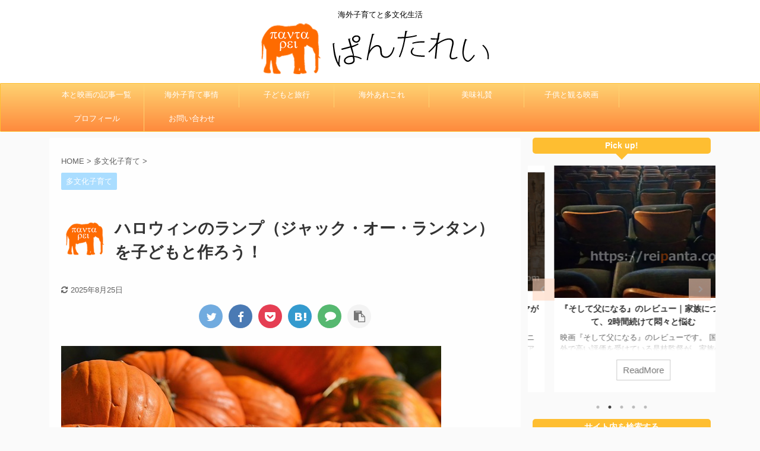

--- FILE ---
content_type: text/html; charset=UTF-8
request_url: https://reipanta.com/parenting/jack-o-lantern-handmade/
body_size: 21061
content:
<!DOCTYPE html>
<!--[if lt IE 7]>
<html class="ie6" lang="ja"> <![endif]-->
<!--[if IE 7]>
<html class="i7" lang="ja"> <![endif]-->
<!--[if IE 8]>
<html class="ie" lang="ja"> <![endif]-->
<!--[if gt IE 8]><!-->
<html lang="ja" class="s-navi-search-overlay ">
<!--<![endif]-->
<head prefix="og: http://ogp.me/ns# fb: http://ogp.me/ns/fb# article: http://ogp.me/ns/article#">
<meta charset="UTF-8" >
<meta name="viewport" content="width=device-width,initial-scale=1.0,user-scalable=no,viewport-fit=cover">
<meta name="format-detection" content="telephone=no" >
<meta name="referrer" content="no-referrer-when-downgrade"/>
<link rel="alternate" type="application/rss+xml" title="ぱんたれい RSS Feed" href="https://reipanta.com/feed/" />
<link rel="pingback" href="https://reipanta.com/wp/xmlrpc.php" >
<!--[if lt IE 9]>
<script src="https://reipanta.com/wp/wp-content/themes/affinger5/js/html5shiv.js"></script>
<![endif]-->
<meta name='robots' content='max-image-preview:large' />
<style>img:is([sizes="auto" i], [sizes^="auto," i]) { contain-intrinsic-size: 3000px 1500px }</style>
<title>ハロウィンのランプ（ジャック・オー・ランタン）を子どもと作ろう！</title>
<link rel='dns-prefetch' href='//ajax.googleapis.com' />
<script type="text/javascript">
/* <![CDATA[ */
window._wpemojiSettings = {"baseUrl":"https:\/\/s.w.org\/images\/core\/emoji\/16.0.1\/72x72\/","ext":".png","svgUrl":"https:\/\/s.w.org\/images\/core\/emoji\/16.0.1\/svg\/","svgExt":".svg","source":{"concatemoji":"https:\/\/reipanta.com\/wp\/wp-includes\/js\/wp-emoji-release.min.js?ver=6.8.2"}};
/*! This file is auto-generated */
!function(s,n){var o,i,e;function c(e){try{var t={supportTests:e,timestamp:(new Date).valueOf()};sessionStorage.setItem(o,JSON.stringify(t))}catch(e){}}function p(e,t,n){e.clearRect(0,0,e.canvas.width,e.canvas.height),e.fillText(t,0,0);var t=new Uint32Array(e.getImageData(0,0,e.canvas.width,e.canvas.height).data),a=(e.clearRect(0,0,e.canvas.width,e.canvas.height),e.fillText(n,0,0),new Uint32Array(e.getImageData(0,0,e.canvas.width,e.canvas.height).data));return t.every(function(e,t){return e===a[t]})}function u(e,t){e.clearRect(0,0,e.canvas.width,e.canvas.height),e.fillText(t,0,0);for(var n=e.getImageData(16,16,1,1),a=0;a<n.data.length;a++)if(0!==n.data[a])return!1;return!0}function f(e,t,n,a){switch(t){case"flag":return n(e,"\ud83c\udff3\ufe0f\u200d\u26a7\ufe0f","\ud83c\udff3\ufe0f\u200b\u26a7\ufe0f")?!1:!n(e,"\ud83c\udde8\ud83c\uddf6","\ud83c\udde8\u200b\ud83c\uddf6")&&!n(e,"\ud83c\udff4\udb40\udc67\udb40\udc62\udb40\udc65\udb40\udc6e\udb40\udc67\udb40\udc7f","\ud83c\udff4\u200b\udb40\udc67\u200b\udb40\udc62\u200b\udb40\udc65\u200b\udb40\udc6e\u200b\udb40\udc67\u200b\udb40\udc7f");case"emoji":return!a(e,"\ud83e\udedf")}return!1}function g(e,t,n,a){var r="undefined"!=typeof WorkerGlobalScope&&self instanceof WorkerGlobalScope?new OffscreenCanvas(300,150):s.createElement("canvas"),o=r.getContext("2d",{willReadFrequently:!0}),i=(o.textBaseline="top",o.font="600 32px Arial",{});return e.forEach(function(e){i[e]=t(o,e,n,a)}),i}function t(e){var t=s.createElement("script");t.src=e,t.defer=!0,s.head.appendChild(t)}"undefined"!=typeof Promise&&(o="wpEmojiSettingsSupports",i=["flag","emoji"],n.supports={everything:!0,everythingExceptFlag:!0},e=new Promise(function(e){s.addEventListener("DOMContentLoaded",e,{once:!0})}),new Promise(function(t){var n=function(){try{var e=JSON.parse(sessionStorage.getItem(o));if("object"==typeof e&&"number"==typeof e.timestamp&&(new Date).valueOf()<e.timestamp+604800&&"object"==typeof e.supportTests)return e.supportTests}catch(e){}return null}();if(!n){if("undefined"!=typeof Worker&&"undefined"!=typeof OffscreenCanvas&&"undefined"!=typeof URL&&URL.createObjectURL&&"undefined"!=typeof Blob)try{var e="postMessage("+g.toString()+"("+[JSON.stringify(i),f.toString(),p.toString(),u.toString()].join(",")+"));",a=new Blob([e],{type:"text/javascript"}),r=new Worker(URL.createObjectURL(a),{name:"wpTestEmojiSupports"});return void(r.onmessage=function(e){c(n=e.data),r.terminate(),t(n)})}catch(e){}c(n=g(i,f,p,u))}t(n)}).then(function(e){for(var t in e)n.supports[t]=e[t],n.supports.everything=n.supports.everything&&n.supports[t],"flag"!==t&&(n.supports.everythingExceptFlag=n.supports.everythingExceptFlag&&n.supports[t]);n.supports.everythingExceptFlag=n.supports.everythingExceptFlag&&!n.supports.flag,n.DOMReady=!1,n.readyCallback=function(){n.DOMReady=!0}}).then(function(){return e}).then(function(){var e;n.supports.everything||(n.readyCallback(),(e=n.source||{}).concatemoji?t(e.concatemoji):e.wpemoji&&e.twemoji&&(t(e.twemoji),t(e.wpemoji)))}))}((window,document),window._wpemojiSettings);
/* ]]> */
</script>
<style id='wp-emoji-styles-inline-css' type='text/css'>
img.wp-smiley, img.emoji {
display: inline !important;
border: none !important;
box-shadow: none !important;
height: 1em !important;
width: 1em !important;
margin: 0 0.07em !important;
vertical-align: -0.1em !important;
background: none !important;
padding: 0 !important;
}
</style>
<!-- <link rel='stylesheet' id='wp-block-library-css' href='https://reipanta.com/wp/wp-includes/css/dist/block-library/style.min.css?ver=6.8.2' type='text/css' media='all' /> -->
<link rel="stylesheet" type="text/css" href="//reipanta.com/wp/wp-content/cache/wpfc-minified/2eh1ximw/bnrj8.css" media="all"/>
<style id='classic-theme-styles-inline-css' type='text/css'>
/*! This file is auto-generated */
.wp-block-button__link{color:#fff;background-color:#32373c;border-radius:9999px;box-shadow:none;text-decoration:none;padding:calc(.667em + 2px) calc(1.333em + 2px);font-size:1.125em}.wp-block-file__button{background:#32373c;color:#fff;text-decoration:none}
</style>
<style id='global-styles-inline-css' type='text/css'>
:root{--wp--preset--aspect-ratio--square: 1;--wp--preset--aspect-ratio--4-3: 4/3;--wp--preset--aspect-ratio--3-4: 3/4;--wp--preset--aspect-ratio--3-2: 3/2;--wp--preset--aspect-ratio--2-3: 2/3;--wp--preset--aspect-ratio--16-9: 16/9;--wp--preset--aspect-ratio--9-16: 9/16;--wp--preset--color--black: #000000;--wp--preset--color--cyan-bluish-gray: #abb8c3;--wp--preset--color--white: #ffffff;--wp--preset--color--pale-pink: #f78da7;--wp--preset--color--vivid-red: #cf2e2e;--wp--preset--color--luminous-vivid-orange: #ff6900;--wp--preset--color--luminous-vivid-amber: #fcb900;--wp--preset--color--light-green-cyan: #7bdcb5;--wp--preset--color--vivid-green-cyan: #00d084;--wp--preset--color--pale-cyan-blue: #8ed1fc;--wp--preset--color--vivid-cyan-blue: #0693e3;--wp--preset--color--vivid-purple: #9b51e0;--wp--preset--color--soft-red: #e6514c;--wp--preset--color--light-grayish-red: #fdebee;--wp--preset--color--vivid-yellow: #ffc107;--wp--preset--color--very-pale-yellow: #fffde7;--wp--preset--color--very-light-gray: #fafafa;--wp--preset--color--very-dark-gray: #313131;--wp--preset--color--original-color-a: #43a047;--wp--preset--color--original-color-b: #795548;--wp--preset--color--original-color-c: #ec407a;--wp--preset--color--original-color-d: #9e9d24;--wp--preset--gradient--vivid-cyan-blue-to-vivid-purple: linear-gradient(135deg,rgba(6,147,227,1) 0%,rgb(155,81,224) 100%);--wp--preset--gradient--light-green-cyan-to-vivid-green-cyan: linear-gradient(135deg,rgb(122,220,180) 0%,rgb(0,208,130) 100%);--wp--preset--gradient--luminous-vivid-amber-to-luminous-vivid-orange: linear-gradient(135deg,rgba(252,185,0,1) 0%,rgba(255,105,0,1) 100%);--wp--preset--gradient--luminous-vivid-orange-to-vivid-red: linear-gradient(135deg,rgba(255,105,0,1) 0%,rgb(207,46,46) 100%);--wp--preset--gradient--very-light-gray-to-cyan-bluish-gray: linear-gradient(135deg,rgb(238,238,238) 0%,rgb(169,184,195) 100%);--wp--preset--gradient--cool-to-warm-spectrum: linear-gradient(135deg,rgb(74,234,220) 0%,rgb(151,120,209) 20%,rgb(207,42,186) 40%,rgb(238,44,130) 60%,rgb(251,105,98) 80%,rgb(254,248,76) 100%);--wp--preset--gradient--blush-light-purple: linear-gradient(135deg,rgb(255,206,236) 0%,rgb(152,150,240) 100%);--wp--preset--gradient--blush-bordeaux: linear-gradient(135deg,rgb(254,205,165) 0%,rgb(254,45,45) 50%,rgb(107,0,62) 100%);--wp--preset--gradient--luminous-dusk: linear-gradient(135deg,rgb(255,203,112) 0%,rgb(199,81,192) 50%,rgb(65,88,208) 100%);--wp--preset--gradient--pale-ocean: linear-gradient(135deg,rgb(255,245,203) 0%,rgb(182,227,212) 50%,rgb(51,167,181) 100%);--wp--preset--gradient--electric-grass: linear-gradient(135deg,rgb(202,248,128) 0%,rgb(113,206,126) 100%);--wp--preset--gradient--midnight: linear-gradient(135deg,rgb(2,3,129) 0%,rgb(40,116,252) 100%);--wp--preset--font-size--small: 13px;--wp--preset--font-size--medium: 20px;--wp--preset--font-size--large: 36px;--wp--preset--font-size--x-large: 42px;--wp--preset--spacing--20: 0.44rem;--wp--preset--spacing--30: 0.67rem;--wp--preset--spacing--40: 1rem;--wp--preset--spacing--50: 1.5rem;--wp--preset--spacing--60: 2.25rem;--wp--preset--spacing--70: 3.38rem;--wp--preset--spacing--80: 5.06rem;--wp--preset--shadow--natural: 6px 6px 9px rgba(0, 0, 0, 0.2);--wp--preset--shadow--deep: 12px 12px 50px rgba(0, 0, 0, 0.4);--wp--preset--shadow--sharp: 6px 6px 0px rgba(0, 0, 0, 0.2);--wp--preset--shadow--outlined: 6px 6px 0px -3px rgba(255, 255, 255, 1), 6px 6px rgba(0, 0, 0, 1);--wp--preset--shadow--crisp: 6px 6px 0px rgba(0, 0, 0, 1);}:where(.is-layout-flex){gap: 0.5em;}:where(.is-layout-grid){gap: 0.5em;}body .is-layout-flex{display: flex;}.is-layout-flex{flex-wrap: wrap;align-items: center;}.is-layout-flex > :is(*, div){margin: 0;}body .is-layout-grid{display: grid;}.is-layout-grid > :is(*, div){margin: 0;}:where(.wp-block-columns.is-layout-flex){gap: 2em;}:where(.wp-block-columns.is-layout-grid){gap: 2em;}:where(.wp-block-post-template.is-layout-flex){gap: 1.25em;}:where(.wp-block-post-template.is-layout-grid){gap: 1.25em;}.has-black-color{color: var(--wp--preset--color--black) !important;}.has-cyan-bluish-gray-color{color: var(--wp--preset--color--cyan-bluish-gray) !important;}.has-white-color{color: var(--wp--preset--color--white) !important;}.has-pale-pink-color{color: var(--wp--preset--color--pale-pink) !important;}.has-vivid-red-color{color: var(--wp--preset--color--vivid-red) !important;}.has-luminous-vivid-orange-color{color: var(--wp--preset--color--luminous-vivid-orange) !important;}.has-luminous-vivid-amber-color{color: var(--wp--preset--color--luminous-vivid-amber) !important;}.has-light-green-cyan-color{color: var(--wp--preset--color--light-green-cyan) !important;}.has-vivid-green-cyan-color{color: var(--wp--preset--color--vivid-green-cyan) !important;}.has-pale-cyan-blue-color{color: var(--wp--preset--color--pale-cyan-blue) !important;}.has-vivid-cyan-blue-color{color: var(--wp--preset--color--vivid-cyan-blue) !important;}.has-vivid-purple-color{color: var(--wp--preset--color--vivid-purple) !important;}.has-black-background-color{background-color: var(--wp--preset--color--black) !important;}.has-cyan-bluish-gray-background-color{background-color: var(--wp--preset--color--cyan-bluish-gray) !important;}.has-white-background-color{background-color: var(--wp--preset--color--white) !important;}.has-pale-pink-background-color{background-color: var(--wp--preset--color--pale-pink) !important;}.has-vivid-red-background-color{background-color: var(--wp--preset--color--vivid-red) !important;}.has-luminous-vivid-orange-background-color{background-color: var(--wp--preset--color--luminous-vivid-orange) !important;}.has-luminous-vivid-amber-background-color{background-color: var(--wp--preset--color--luminous-vivid-amber) !important;}.has-light-green-cyan-background-color{background-color: var(--wp--preset--color--light-green-cyan) !important;}.has-vivid-green-cyan-background-color{background-color: var(--wp--preset--color--vivid-green-cyan) !important;}.has-pale-cyan-blue-background-color{background-color: var(--wp--preset--color--pale-cyan-blue) !important;}.has-vivid-cyan-blue-background-color{background-color: var(--wp--preset--color--vivid-cyan-blue) !important;}.has-vivid-purple-background-color{background-color: var(--wp--preset--color--vivid-purple) !important;}.has-black-border-color{border-color: var(--wp--preset--color--black) !important;}.has-cyan-bluish-gray-border-color{border-color: var(--wp--preset--color--cyan-bluish-gray) !important;}.has-white-border-color{border-color: var(--wp--preset--color--white) !important;}.has-pale-pink-border-color{border-color: var(--wp--preset--color--pale-pink) !important;}.has-vivid-red-border-color{border-color: var(--wp--preset--color--vivid-red) !important;}.has-luminous-vivid-orange-border-color{border-color: var(--wp--preset--color--luminous-vivid-orange) !important;}.has-luminous-vivid-amber-border-color{border-color: var(--wp--preset--color--luminous-vivid-amber) !important;}.has-light-green-cyan-border-color{border-color: var(--wp--preset--color--light-green-cyan) !important;}.has-vivid-green-cyan-border-color{border-color: var(--wp--preset--color--vivid-green-cyan) !important;}.has-pale-cyan-blue-border-color{border-color: var(--wp--preset--color--pale-cyan-blue) !important;}.has-vivid-cyan-blue-border-color{border-color: var(--wp--preset--color--vivid-cyan-blue) !important;}.has-vivid-purple-border-color{border-color: var(--wp--preset--color--vivid-purple) !important;}.has-vivid-cyan-blue-to-vivid-purple-gradient-background{background: var(--wp--preset--gradient--vivid-cyan-blue-to-vivid-purple) !important;}.has-light-green-cyan-to-vivid-green-cyan-gradient-background{background: var(--wp--preset--gradient--light-green-cyan-to-vivid-green-cyan) !important;}.has-luminous-vivid-amber-to-luminous-vivid-orange-gradient-background{background: var(--wp--preset--gradient--luminous-vivid-amber-to-luminous-vivid-orange) !important;}.has-luminous-vivid-orange-to-vivid-red-gradient-background{background: var(--wp--preset--gradient--luminous-vivid-orange-to-vivid-red) !important;}.has-very-light-gray-to-cyan-bluish-gray-gradient-background{background: var(--wp--preset--gradient--very-light-gray-to-cyan-bluish-gray) !important;}.has-cool-to-warm-spectrum-gradient-background{background: var(--wp--preset--gradient--cool-to-warm-spectrum) !important;}.has-blush-light-purple-gradient-background{background: var(--wp--preset--gradient--blush-light-purple) !important;}.has-blush-bordeaux-gradient-background{background: var(--wp--preset--gradient--blush-bordeaux) !important;}.has-luminous-dusk-gradient-background{background: var(--wp--preset--gradient--luminous-dusk) !important;}.has-pale-ocean-gradient-background{background: var(--wp--preset--gradient--pale-ocean) !important;}.has-electric-grass-gradient-background{background: var(--wp--preset--gradient--electric-grass) !important;}.has-midnight-gradient-background{background: var(--wp--preset--gradient--midnight) !important;}.has-small-font-size{font-size: var(--wp--preset--font-size--small) !important;}.has-medium-font-size{font-size: var(--wp--preset--font-size--medium) !important;}.has-large-font-size{font-size: var(--wp--preset--font-size--large) !important;}.has-x-large-font-size{font-size: var(--wp--preset--font-size--x-large) !important;}
:where(.wp-block-post-template.is-layout-flex){gap: 1.25em;}:where(.wp-block-post-template.is-layout-grid){gap: 1.25em;}
:where(.wp-block-columns.is-layout-flex){gap: 2em;}:where(.wp-block-columns.is-layout-grid){gap: 2em;}
:root :where(.wp-block-pullquote){font-size: 1.5em;line-height: 1.6;}
</style>
<!-- <link rel='stylesheet' id='contact-form-7-css' href='https://reipanta.com/wp/wp-content/plugins/contact-form-7/includes/css/styles.css?ver=6.1.1' type='text/css' media='all' /> -->
<!-- <link rel='stylesheet' id='toc-screen-css' href='https://reipanta.com/wp/wp-content/plugins/table-of-contents-plus/screen.min.css?ver=2411.1' type='text/css' media='all' /> -->
<link rel="stylesheet" type="text/css" href="//reipanta.com/wp/wp-content/cache/wpfc-minified/qx2i7plv/e8lg3.css" media="all"/>
<style id='toc-screen-inline-css' type='text/css'>
div#toc_container {background: #ffffff;border: 1px solid #ff7214;}div#toc_container p.toc_title {color: #ff7214;}div#toc_container p.toc_title a,div#toc_container ul.toc_list a {color: #626668;}
</style>
<!-- <link rel='stylesheet' id='st-kaiwa-style-css' href='https://reipanta.com/wp/wp-content/plugins/st-kaiwa/assets/css/style.php?ver=1.0.0' type='text/css' media='all' /> -->
<!-- <link rel='stylesheet' id='normalize-css' href='https://reipanta.com/wp/wp-content/themes/affinger5/css/normalize.css?ver=1.5.9' type='text/css' media='all' /> -->
<!-- <link rel='stylesheet' id='font-awesome-css' href='https://reipanta.com/wp/wp-content/themes/affinger5/css/fontawesome/css/font-awesome.min.css?ver=4.7.0' type='text/css' media='all' /> -->
<!-- <link rel='stylesheet' id='font-awesome-animation-css' href='https://reipanta.com/wp/wp-content/themes/affinger5/css/fontawesome/css/font-awesome-animation.min.css?ver=6.8.2' type='text/css' media='all' /> -->
<!-- <link rel='stylesheet' id='st_svg-css' href='https://reipanta.com/wp/wp-content/themes/affinger5/st_svg/style.css?ver=6.8.2' type='text/css' media='all' /> -->
<!-- <link rel='stylesheet' id='slick-css' href='https://reipanta.com/wp/wp-content/themes/affinger5/vendor/slick/slick.css?ver=1.8.0' type='text/css' media='all' /> -->
<!-- <link rel='stylesheet' id='slick-theme-css' href='https://reipanta.com/wp/wp-content/themes/affinger5/vendor/slick/slick-theme.css?ver=1.8.0' type='text/css' media='all' /> -->
<link rel="stylesheet" type="text/css" href="//reipanta.com/wp/wp-content/cache/wpfc-minified/g3f5v10r/e8lg3.css" media="all"/>
<link rel='stylesheet' id='fonts-googleapis-custom-css' href='https://fonts.googleapis.com/css?family=Josefin+Sans&#038;ver=6.8.2' type='text/css' media='all' />
<!-- <link rel='stylesheet' id='style-css' href='https://reipanta.com/wp/wp-content/themes/affinger5/style.css?ver=6.8.2' type='text/css' media='all' /> -->
<!-- <link rel='stylesheet' id='child-style-css' href='https://reipanta.com/wp/wp-content/themes/affinger5-child/style.css?ver=6.8.2' type='text/css' media='all' /> -->
<!-- <link rel='stylesheet' id='single-css' href='https://reipanta.com/wp/wp-content/themes/affinger5/st-rankcss.php' type='text/css' media='all' /> -->
<!-- <link rel='stylesheet' id='st-themecss-css' href='https://reipanta.com/wp/wp-content/themes/affinger5/st-themecss-loader.php?ver=6.8.2' type='text/css' media='all' /> -->
<link rel="stylesheet" type="text/css" href="//reipanta.com/wp/wp-content/cache/wpfc-minified/q4u6m2i0/272xh.css" media="all"/>
<script type="text/javascript" src="//ajax.googleapis.com/ajax/libs/jquery/1.11.3/jquery.min.js?ver=1.11.3" id="jquery-js"></script>
<link rel="https://api.w.org/" href="https://reipanta.com/wp-json/" /><link rel="alternate" title="JSON" type="application/json" href="https://reipanta.com/wp-json/wp/v2/posts/166" /><link rel='shortlink' href='https://reipanta.com/?p=166' />
<link rel="alternate" title="oEmbed (JSON)" type="application/json+oembed" href="https://reipanta.com/wp-json/oembed/1.0/embed?url=https%3A%2F%2Freipanta.com%2Fparenting%2Fjack-o-lantern-handmade%2F" />
<link rel="alternate" title="oEmbed (XML)" type="text/xml+oembed" href="https://reipanta.com/wp-json/oembed/1.0/embed?url=https%3A%2F%2Freipanta.com%2Fparenting%2Fjack-o-lantern-handmade%2F&#038;format=xml" />
<script src="https://sdk.push7.jp/v2/p7sdk.js"></script>
<script>p7.init("018424376cd34a9894b02a13441c2dff");</script>
<meta name="robots" content="index, follow" />
<meta name="keywords" content="ハロウィン ランプ 作り方,ハロウィン ランプ 簡単,ハロウィン カボチャ 作り方">
<meta name="description" content="ハロウィンのカボチャのランプ（ジャック・オー・ランタン）の作り方を紹介している記事。実際に自分が幼い子どもと楽しくカボチャのランタンを作った方法について、各工程のコツも紹介しながら詳しく説明しています。">
<meta name="thumbnail" content="https://reipanta.com/wp/wp-content/uploads/2016/09/DSC06497.jpg">
<link rel="shortcut icon" href="https://reipanta.com/wp/wp-content/uploads/2018/01/favicon.ico" >
<link rel="apple-touch-icon-precomposed" href="https://reipanta.com/wp/wp-content/uploads/2017/02/favicon-elephant-152x152.png" />
<link rel="canonical" href="https://reipanta.com/parenting/jack-o-lantern-handmade/" />
<link rel="icon" href="https://reipanta.com/wp/wp-content/uploads/2017/05/cropped-logo-elephant-512px-32x32.png" sizes="32x32" />
<link rel="icon" href="https://reipanta.com/wp/wp-content/uploads/2017/05/cropped-logo-elephant-512px-192x192.png" sizes="192x192" />
<link rel="apple-touch-icon" href="https://reipanta.com/wp/wp-content/uploads/2017/05/cropped-logo-elephant-512px-180x180.png" />
<meta name="msapplication-TileImage" content="https://reipanta.com/wp/wp-content/uploads/2017/05/cropped-logo-elephant-512px-270x270.png" />
<!-- OGP -->
<meta name="twitter:card" content="summary_large_image">
<meta name="twitter:site" content="@reipantaCom">
<meta name="twitter:title" content="ハロウィンのランプ（ジャック・オー・ランタン）を子どもと作ろう！">
<meta name="twitter:description" content="ハロウィンと言えばカボチャのランプ「 j ...">
<meta name="twitter:image" content="https://reipanta.com/wp/wp-content/uploads/2016/09/DSC06497.jpg">
<!-- /OGP -->
<script>
(function (window, document, $, undefined) {
'use strict';
function transparentize(selector) {
var scrollTop = $(window).scrollTop();
var windowHeight = $(window).height();
$(selector).each(function () {
var $img = $(this);
var imgTop = $img.offset().top;
if (imgTop >= scrollTop + windowHeight) {
$img.css("opacity", "0");
}
});
}
function fadeIn(selector) {
var scrollTop = $(window).scrollTop();
var windowHeight = $(window).height();
$(selector).each(function () {
var $img = $(this);
var imgTop = $img.offset().top;
if (scrollTop > imgTop - windowHeight + 100) {
$img.animate({
"opacity": "1"
}, 1000);
}
});
}
$(function () {
var timer;
var selector = '.post img';
var onEvent = fadeIn.bind(null, selector);
transparentize(selector);
$(window).on('orientationchange resize', function () {
if (timer) {
clearTimeout(timer);
}
timer = setTimeout(onEvent, 100);
});
$(window).scroll(onEvent);
});
}(window, window.document, jQuery));
</script>
<script>
jQuery(function(){
jQuery('.entry-content a[href^=http]')
.not('[href*="'+location.hostname+'"]')
.attr({target:"_blank"})
;})
</script>
<script>
jQuery(function(){
jQuery('.st-btn-open').click(function(){
jQuery(this).next('.st-slidebox').stop(true, true).slideToggle();
jQuery(this).addClass('st-btn-open-click');
});
});
</script>
<script>
jQuery(function(){
jQuery("#toc_container:not(:has(ul ul))").addClass("only-toc");
jQuery(".st-ac-box ul:has(.cat-item)").each(function(){
jQuery(this).addClass("st-ac-cat");
});
});
</script>
<script>
jQuery(function(){
jQuery('.st-star').parent('.rankh4').css('padding-bottom','5px'); // スターがある場合のランキング見出し調整
});
</script>
</head>
<body class="wp-singular post-template-default single single-post postid-166 single-format-standard wp-theme-affinger5 wp-child-theme-affinger5-child not-front-page" >
<div id="st-ami">
<div id="wrapper" class="">
<div id="wrapper-in">
<header id="st-headwide">
<div id="headbox-bg">
<div id="headbox">
<nav id="s-navi" class="pcnone" data-st-nav data-st-nav-type="normal">
<dl class="acordion is-active" data-st-nav-primary>
<dt class="trigger">
<p class="acordion_button"><span class="op op-menu"><i class="fa st-svg-menu"></i></span></p>
<!-- 追加メニュー -->
<!-- 追加メニュー2 -->
</dt>
<dd class="acordion_tree">
<div class="acordion_tree_content">
<div class="menu-%e3%82%b5%e3%82%a4%e3%83%89%e3%83%90%e3%83%bc%e3%83%a1%e3%83%8b%e3%83%a5%e3%83%bc-container"><ul id="menu-%e3%82%b5%e3%82%a4%e3%83%89%e3%83%90%e3%83%bc%e3%83%a1%e3%83%8b%e3%83%a5%e3%83%bc" class="menu"><li id="menu-item-2760" class="menu-item menu-item-type-post_type menu-item-object-page menu-item-2760"><a href="https://reipanta.com/book-film/"><span class="menu-item-label">本と映画の記事一覧</span></a></li>
<li id="menu-item-944" class="menu-item menu-item-type-custom menu-item-object-custom menu-item-has-children menu-item-944"><a href="http://reipanta.com/category/parenting"><span class="menu-item-label">海外子育て事情</span></a>
<ul class="sub-menu">
<li id="menu-item-951" class="menu-item menu-item-type-custom menu-item-object-custom menu-item-951"><a href="http://reipanta.com/category/parenting/uk/"><span class="menu-item-label">イギリスで育児</span></a></li>
<li id="menu-item-952" class="menu-item menu-item-type-custom menu-item-object-custom menu-item-952"><a href="http://reipanta.com/category/parenting/italia/"><span class="menu-item-label">イタリアで育児</span></a></li>
<li id="menu-item-953" class="menu-item menu-item-type-custom menu-item-object-custom menu-item-953"><a href="http://reipanta.com/category/parenting/belgique/"><span class="menu-item-label">ベルギーで育児</span></a></li>
</ul>
</li>
<li id="menu-item-945" class="menu-item menu-item-type-custom menu-item-object-custom menu-item-has-children menu-item-945"><a href="http://reipanta.com/category/travel,outing/"><span class="menu-item-label">子どもと旅行</span></a>
<ul class="sub-menu">
<li id="menu-item-954" class="menu-item menu-item-type-custom menu-item-object-custom menu-item-954"><a href="http://reipanta.com/tag/museum/"><span class="menu-item-label">世界のミュージアム</span></a></li>
</ul>
</li>
<li id="menu-item-1305" class="menu-item menu-item-type-custom menu-item-object-custom menu-item-has-children menu-item-1305"><a href="http://reipanta.com/tag/uk,london,italia,italiano,belgique,bruxelles/"><span class="menu-item-label">海外あれこれ</span></a>
<ul class="sub-menu">
<li id="menu-item-921" class="menu-item menu-item-type-custom menu-item-object-custom menu-item-921"><a href="http://reipanta.com/tag/uk,london/"><span class="menu-item-label">イギリスいろいろ</span></a></li>
<li id="menu-item-922" class="menu-item menu-item-type-custom menu-item-object-custom menu-item-922"><a href="http://reipanta.com/tag/italia,italiano/"><span class="menu-item-label">イタリアいろいろ</span></a></li>
<li id="menu-item-923" class="menu-item menu-item-type-custom menu-item-object-custom menu-item-923"><a href="http://reipanta.com/tag/belgique,bruxelles/"><span class="menu-item-label">ベルギーいろいろ</span></a></li>
</ul>
</li>
<li id="menu-item-948" class="menu-item menu-item-type-custom menu-item-object-custom menu-item-948"><a href="http://reipanta.com/tag/cooking,vino/"><span class="menu-item-label">美味礼賛</span></a></li>
<li id="menu-item-946" class="menu-item menu-item-type-custom menu-item-object-custom menu-item-946"><a href="http://reipanta.com/tag/childrensfilm/"><span class="menu-item-label">子供と観る映画</span></a></li>
<li id="menu-item-956" class="menu-item menu-item-type-post_type menu-item-object-page menu-item-956"><a href="https://reipanta.com/profile/"><span class="menu-item-label">プロフィール</span></a></li>
<li id="menu-item-1306" class="menu-item menu-item-type-post_type menu-item-object-page menu-item-1306"><a href="https://reipanta.com/contact/"><span class="menu-item-label">お問い合わせ</span></a></li>
</ul></div>						<div class="clear"></div>
</div>
</dd>
</dl>
</nav>
<div id="header-l">
<div id="st-text-logo">
<!-- キャプション -->
<p class="descr sitenametop">
海外子育てと多文化生活               			 </p>
<!-- ロゴ又はブログ名 -->
<p class="sitename"><a href="https://reipanta.com/">
<img class="sitename-bottom" alt="ぱんたれい" src="https://reipanta.com/wp/wp-content/uploads/2017/02/pantarei_logo_header.png" >
</a></p>
<!-- ロゴ又はブログ名ここまで -->
</div>
</div><!-- /#header-l -->
<div id="header-r" class="smanone">
</div><!-- /#header-r -->
</div><!-- /#headbox-bg -->
</div><!-- /#headbox clearfix -->
<div id="gazou-wide">
<div id="st-menubox">
<div id="st-menuwide">
<nav class="smanone clearfix"><ul id="menu-%e3%82%b5%e3%82%a4%e3%83%89%e3%83%90%e3%83%bc%e3%83%a1%e3%83%8b%e3%83%a5%e3%83%bc-1" class="menu"><li class="menu-item menu-item-type-post_type menu-item-object-page menu-item-2760"><a href="https://reipanta.com/book-film/">本と映画の記事一覧</a></li>
<li class="menu-item menu-item-type-custom menu-item-object-custom menu-item-has-children menu-item-944"><a href="http://reipanta.com/category/parenting">海外子育て事情</a>
<ul class="sub-menu">
<li class="menu-item menu-item-type-custom menu-item-object-custom menu-item-951"><a href="http://reipanta.com/category/parenting/uk/">イギリスで育児</a></li>
<li class="menu-item menu-item-type-custom menu-item-object-custom menu-item-952"><a href="http://reipanta.com/category/parenting/italia/">イタリアで育児</a></li>
<li class="menu-item menu-item-type-custom menu-item-object-custom menu-item-953"><a href="http://reipanta.com/category/parenting/belgique/">ベルギーで育児</a></li>
</ul>
</li>
<li class="menu-item menu-item-type-custom menu-item-object-custom menu-item-has-children menu-item-945"><a href="http://reipanta.com/category/travel,outing/">子どもと旅行</a>
<ul class="sub-menu">
<li class="menu-item menu-item-type-custom menu-item-object-custom menu-item-954"><a href="http://reipanta.com/tag/museum/">世界のミュージアム</a></li>
</ul>
</li>
<li class="menu-item menu-item-type-custom menu-item-object-custom menu-item-has-children menu-item-1305"><a href="http://reipanta.com/tag/uk,london,italia,italiano,belgique,bruxelles/">海外あれこれ</a>
<ul class="sub-menu">
<li class="menu-item menu-item-type-custom menu-item-object-custom menu-item-921"><a href="http://reipanta.com/tag/uk,london/">イギリスいろいろ</a></li>
<li class="menu-item menu-item-type-custom menu-item-object-custom menu-item-922"><a href="http://reipanta.com/tag/italia,italiano/">イタリアいろいろ</a></li>
<li class="menu-item menu-item-type-custom menu-item-object-custom menu-item-923"><a href="http://reipanta.com/tag/belgique,bruxelles/">ベルギーいろいろ</a></li>
</ul>
</li>
<li class="menu-item menu-item-type-custom menu-item-object-custom menu-item-948"><a href="http://reipanta.com/tag/cooking,vino/">美味礼賛</a></li>
<li class="menu-item menu-item-type-custom menu-item-object-custom menu-item-946"><a href="http://reipanta.com/tag/childrensfilm/">子供と観る映画</a></li>
<li class="menu-item menu-item-type-post_type menu-item-object-page menu-item-956"><a href="https://reipanta.com/profile/">プロフィール</a></li>
<li class="menu-item menu-item-type-post_type menu-item-object-page menu-item-1306"><a href="https://reipanta.com/contact/">お問い合わせ</a></li>
</ul></nav>			</div>
</div>
</div>
</header>
<div id="content-w">
<div id="st-header-post-under-box" class="st-header-post-no-data "
style="">
<div class="st-dark-cover">
</div>
</div>
<div id="content" class="clearfix">
<div id="contentInner">
<main>
<article>
<div id="post-166" class="st-post post-166 post type-post status-publish format-standard has-post-thumbnail hentry category-parenting tag-halloween tag-london tag-culture tag-parenting tag-world">
<!--ぱんくず -->
<div
id="breadcrumb">
<ol itemscope itemtype="http://schema.org/BreadcrumbList">
<li itemprop="itemListElement" itemscope itemtype="http://schema.org/ListItem">
<a href="https://reipanta.com" itemprop="item">
<span itemprop="name">HOME</span>
</a>
&gt;
<meta itemprop="position" content="1"/>
</li>
<li itemprop="itemListElement" itemscope itemtype="http://schema.org/ListItem">
<a href="https://reipanta.com/category/parenting/" itemprop="item">
<span
itemprop="name">多文化子育て</span>
</a>
&gt;
<meta itemprop="position" content="2"/>
</li>
</ol>
</div>
<!--/ ぱんくず -->
<!--ループ開始 -->
<p class="st-catgroup">
<a href="https://reipanta.com/category/parenting/" title="View all posts in 多文化子育て" rel="category tag"><span class="catname st-catid9">多文化子育て</span></a>							</p>
<h1 class="entry-title">ハロウィンのランプ（ジャック・オー・ランタン）を子どもと作ろう！</h1>
<div class="blogbox ">
<p><span class="kdate">
<i class="fa fa-refresh"></i><time class="updated" datetime="2025-08-25T23:59:24+0900">2025年8月25日</time>
</span></p>
</div>
<div class="sns st-sns-top">
<ul class="clearfix">
<!--ツイートボタン-->
<li class="twitter"> 
<a rel="nofollow" onclick="window.open('//twitter.com/intent/tweet?url=https%3A%2F%2Freipanta.com%2Fparenting%2Fjack-o-lantern-handmade%2F&text=%E3%83%8F%E3%83%AD%E3%82%A6%E3%82%A3%E3%83%B3%E3%81%AE%E3%83%A9%E3%83%B3%E3%83%97%EF%BC%88%E3%82%B8%E3%83%A3%E3%83%83%E3%82%AF%E3%83%BB%E3%82%AA%E3%83%BC%E3%83%BB%E3%83%A9%E3%83%B3%E3%82%BF%E3%83%B3%EF%BC%89%E3%82%92%E5%AD%90%E3%81%A9%E3%82%82%E3%81%A8%E4%BD%9C%E3%82%8D%E3%81%86%EF%BC%81&via=reipantaCom&tw_p=tweetbutton', '', 'width=500,height=450'); return false;"><i class="fa fa-twitter"></i><span class="snstext " >Twitter</span></a>
</li>
<!--シェアボタン-->      
<li class="facebook">
<a href="//www.facebook.com/sharer.php?src=bm&u=https%3A%2F%2Freipanta.com%2Fparenting%2Fjack-o-lantern-handmade%2F&t=%E3%83%8F%E3%83%AD%E3%82%A6%E3%82%A3%E3%83%B3%E3%81%AE%E3%83%A9%E3%83%B3%E3%83%97%EF%BC%88%E3%82%B8%E3%83%A3%E3%83%83%E3%82%AF%E3%83%BB%E3%82%AA%E3%83%BC%E3%83%BB%E3%83%A9%E3%83%B3%E3%82%BF%E3%83%B3%EF%BC%89%E3%82%92%E5%AD%90%E3%81%A9%E3%82%82%E3%81%A8%E4%BD%9C%E3%82%8D%E3%81%86%EF%BC%81" target="_blank" rel="nofollow noopener"><i class="fa fa-facebook"></i><span class="snstext " >Share</span>
</a>
</li>
<!--ポケットボタン-->      
<li class="pocket">
<a rel="nofollow" onclick="window.open('//getpocket.com/edit?url=https%3A%2F%2Freipanta.com%2Fparenting%2Fjack-o-lantern-handmade%2F&title=%E3%83%8F%E3%83%AD%E3%82%A6%E3%82%A3%E3%83%B3%E3%81%AE%E3%83%A9%E3%83%B3%E3%83%97%EF%BC%88%E3%82%B8%E3%83%A3%E3%83%83%E3%82%AF%E3%83%BB%E3%82%AA%E3%83%BC%E3%83%BB%E3%83%A9%E3%83%B3%E3%82%BF%E3%83%B3%EF%BC%89%E3%82%92%E5%AD%90%E3%81%A9%E3%82%82%E3%81%A8%E4%BD%9C%E3%82%8D%E3%81%86%EF%BC%81', '', 'width=500,height=350'); return false;"><i class="fa fa-get-pocket"></i><span class="snstext " >Pocket</span></a></li>
<!--はてブボタン-->
<li class="hatebu">       
<a href="//b.hatena.ne.jp/entry/https://reipanta.com/parenting/jack-o-lantern-handmade/" class="hatena-bookmark-button" data-hatena-bookmark-layout="simple" title="ハロウィンのランプ（ジャック・オー・ランタン）を子どもと作ろう！" rel="nofollow"><i class="fa st-svg-hateb"></i><span class="snstext " >Hatena</span>
</a><script type="text/javascript" src="//b.st-hatena.com/js/bookmark_button.js" charset="utf-8" async="async"></script>
</li>
<!--LINEボタン-->   
<li class="line">
<a href="//line.me/R/msg/text/?%E3%83%8F%E3%83%AD%E3%82%A6%E3%82%A3%E3%83%B3%E3%81%AE%E3%83%A9%E3%83%B3%E3%83%97%EF%BC%88%E3%82%B8%E3%83%A3%E3%83%83%E3%82%AF%E3%83%BB%E3%82%AA%E3%83%BC%E3%83%BB%E3%83%A9%E3%83%B3%E3%82%BF%E3%83%B3%EF%BC%89%E3%82%92%E5%AD%90%E3%81%A9%E3%82%82%E3%81%A8%E4%BD%9C%E3%82%8D%E3%81%86%EF%BC%81%0Ahttps%3A%2F%2Freipanta.com%2Fparenting%2Fjack-o-lantern-handmade%2F" target="_blank" rel="nofollow noopener"><i class="fa fa-comment" aria-hidden="true"></i><span class="snstext" >LINE</span></a>
</li> 
<!--URLコピーボタン-->
<li class="share-copy">
<a href="#" rel="nofollow" data-st-copy-text="ハロウィンのランプ（ジャック・オー・ランタン）を子どもと作ろう！ / https://reipanta.com/parenting/jack-o-lantern-handmade/"><i class="fa fa-clipboard"></i><span class="snstext" >コピーする</span></a>
</li>
</ul>
</div> 
<div class="mainbox">
<div id="nocopy" oncontextmenu="return false" onMouseDown="return false;" style="-moz-user-select: none; -khtml-user-select: none; user-select: none;-webkit-touch-callout:none; -webkit-user-select:none;"><!-- コピー禁止エリアここから -->
<div class="entry-content">
<p><img decoding="async" class="alignnone size-full wp-image-2335" src="https://reipanta.com/wp/wp-content/uploads/2016/09/pumpkin-2752071_640.jpg" alt="" width="640" height="425" srcset="https://reipanta.com/wp/wp-content/uploads/2016/09/pumpkin-2752071_640.jpg 640w, https://reipanta.com/wp/wp-content/uploads/2016/09/pumpkin-2752071_640-300x199.jpg 300w" sizes="(max-width: 640px) 100vw, 640px" /></p>
<p>ハロウィンと言えばカボチャのランプ「 <span style="color: #ff6600;"><strong>jack-o'-lantern （ジャック・オー・ランタン）</strong></span>」！</p>
<p>ヨーロッパでは、ハロウィンの季節になると玄関や窓に手作りのランプを飾る家庭が増えています。</p>
<p>作り方は驚くほどシンプル。</p>
<div class="st-kaiwa-box kaiwaicon1 clearfix"><div class="st-kaiwa-face"><img decoding="async" src="https://reipanta.com/wp/wp-content/uploads/2017/02/panta.png" width="60px"><div class="st-kaiwa-face-name">ぱんた</div></div><div class="st-kaiwa-area"><div class="st-kaiwa-hukidashi">自分、不器用ですから……</div></div></div>
<p>そんな私もカボチャのランプ作りは大好きで、娘と一緒に楽しむ秋の恒例イベントにしています。</p>
<p>このページでは、楽しく簡単に作れる<strong><span style="color: #ff6600;">ハロウィンのカボチャのランプの作り方をシェア</span></strong>したいと思います。</p>
<p><span style="font-size: 90%;">カボチャのランプを飾る理由は、こちらからどうぞ！</span><br />
<a href="https://reipanta.com/world/jack-o-lantern-origin/" class="st-cardlink">
<div class="kanren st-cardbox" >
<dl class="clearfix">
<dt class="st-card-img">
<img decoding="async" width="150" height="150" src="https://reipanta.com/wp/wp-content/uploads/2016/09/IMG_7572-e1473622514357-150x150.jpg" class="attachment-st_thumb150 size-st_thumb150 wp-post-image" alt="" srcset="https://reipanta.com/wp/wp-content/uploads/2016/09/IMG_7572-e1473622514357-150x150.jpg 150w, https://reipanta.com/wp/wp-content/uploads/2016/09/IMG_7572-e1473622514357-100x100.jpg 100w" sizes="(max-width: 150px) 100vw, 150px" />												</dt>
<dd>
<h5 class="st-cardbox-t">ハロウィンにカボチャを飾る理由｜鍛冶屋のジャックの伝説</h5>
<div class="st-card-excerpt smanone">
<p>ハロウィンのシンボル、不気味可愛いカボチ ... </p>
</div>
</dd>
</dl>
</div>
</a>
</p>
<p class="attentionmark"><span class="rmarker" style="font-size: 90%;">ランプを作るときは、かたいカボチャを包丁で切ります。刃物の扱いには気を付けて、<strong>ケガをしないように注意</strong>しましょう！また、ランプ点灯中は、<strong>火の扱いに十分注意</strong>してください。</span></p>
<h2>ハロウィンのランプの作り方は簡単</h2>
<p>カボチャのランプの作り方は本当にかんたん。ちょっと力が要りますが、とても単純な手作業で、かなりの「いい作品」に仕上がります。</p>
<p><strong>ナイフを使った工程は危ない</strong>ので、よく注意して作業を進めてください。特に小さなお子さんと一緒に作る場合は、<strong>絶対にお子さんがナイフに触れないように</strong>気を付けましょう。</p>
<h3>１．カボチャを用意する</h3>
<p>大きすぎても小さすぎても、ナイフを入れる作業が難しくなります。<span style="color: #ff6600;"><strong>サッカーボールくらい</strong></span>のものが作りやすいです。</p>
<div class="yellowbox">
<p><span class="sankou">ヨーロッパで売られているカボチャ</span></p>
<p>カボチャは大小さまざまな大きさがあり、スーパーで100～500円くらいの値段で手軽に買うことができます。小さくて平べったいものよりも、ある程度の大きさがあるまん丸のものがおすすめです。</p>
</div>
<h3>２．フタと顔を描く</h3>
<p><img decoding="async" class="aligncenter size-full wp-image-2424" src="https://reipanta.com/wp/wp-content/uploads/2016/09/6334.jpg" alt="" width="640" height="425" srcset="https://reipanta.com/wp/wp-content/uploads/2016/09/6334.jpg 640w, https://reipanta.com/wp/wp-content/uploads/2016/09/6334-300x199.jpg 300w" sizes="(max-width: 640px) 100vw, 640px" /></p>
<p>お子さんの腕の見せどころ！ナイフで切り込みを入れる部分に、マーカーなどで目安の線を引いておきましょう。切りやすくなります。</p>
<p>ナイフで切り抜くのは、以下の2か所になります。</p>
<div class="maruck">
<ul>
<li>カボチャ上部のフタ</li>
<li>カボチャ側面の顔（目、鼻、口）</li>
</ul>
</div>
<p>あくまでも目安なので、ざっくりとで大丈夫。親子で一緒に描いていくと楽しいです。</p>
<h3>3. カボチャの上部を切り離す</h3>
<p>&nbsp;</p>
<p><img decoding="async" class="aligncenter size-full wp-image-2422" src="https://reipanta.com/wp/wp-content/uploads/2016/09/6340.jpg" alt="" width="640" height="425" srcset="https://reipanta.com/wp/wp-content/uploads/2016/09/6340.jpg 640w, https://reipanta.com/wp/wp-content/uploads/2016/09/6340-300x199.jpg 300w" sizes="(max-width: 640px) 100vw, 640px" /></p>
<p>カボチャの上部を切り離します。下部に切り込みをいれる作り方もありますが、<strong>上部に切り込みを入れた方がロウソクを入れるのに楽</strong>です。</p>
<p>カボチャに厚みがあるので、カボチャの表面に対して斜めにナイフを入れて円を描くように切っていくと、切り離した部分が大きくならず、きれいなフタになります。</p>
<h3>4. ひたすらくり抜く</h3>
<p><img decoding="async" class="aligncenter size-full wp-image-2423" src="https://reipanta.com/wp/wp-content/uploads/2016/09/6344.jpg" alt="" width="640" height="425" srcset="https://reipanta.com/wp/wp-content/uploads/2016/09/6344.jpg 640w, https://reipanta.com/wp/wp-content/uploads/2016/09/6344-300x199.jpg 300w" sizes="(max-width: 640px) 100vw, 640px" /></p>
<p>お子さんの出番です！</p>
<p>カボチャから、種やわたなど余分なものを取り出していきます。内側はべちゃべちゃとしているので、床に新聞紙や防水シートを敷いておくと安心。</p>
<p>手でもスプーンでもいいので、ひたすら中身をだしてカボチャの内側をきれいにします。</p>
<h3>５．顔を彫る</h3>
<p>先ほどの線に沿ってカボチャの表面にナイフを垂直に入れ、内側まで切り込みを入れながら目や口などのパーツを切り取ります。</p>
<p><img decoding="async" class="aligncenter size-full wp-image-2427" src="https://reipanta.com/wp/wp-content/uploads/2016/09/6348-1.jpg" alt="" width="640" height="425" srcset="https://reipanta.com/wp/wp-content/uploads/2016/09/6348-1.jpg 640w, https://reipanta.com/wp/wp-content/uploads/2016/09/6348-1-300x199.jpg 300w" sizes="(max-width: 640px) 100vw, 640px" /></p>
<p>まずは粗くていいので、ざっくりと穴をあける感じで切り取ります。そのあと、微調整をしていきましょう。</p>
<p><img decoding="async" class="aligncenter size-full wp-image-2426" src="https://reipanta.com/wp/wp-content/uploads/2016/09/6351.jpg" alt="" width="640" height="425" srcset="https://reipanta.com/wp/wp-content/uploads/2016/09/6351.jpg 640w, https://reipanta.com/wp/wp-content/uploads/2016/09/6351-300x199.jpg 300w" sizes="(max-width: 640px) 100vw, 640px" /></p>
<p>仕上がりがゴツゴツしていても大丈夫。</p>
<p>むしろ、ちょっといびつな感じの方が、ハロウィンの怖い感じにピッタリします。</p>
<h3>６．完成！</h3>
<p>カボチャが出来上がったら、中にロウソクを入れます。ロウソクは、細長いものよりも、安定感のあるティーライトキャンドルがおすすめです。</p>
<p>ロウソクに火をつけてカボチャの中に入れたら、ハロウィンのランプ「jack-o'-lantern」の出来上がり！</p>
<p><img decoding="async" class="aligncenter size-full wp-image-2428" src="https://reipanta.com/wp/wp-content/uploads/2016/09/6353.jpg" alt="" width="640" height="425" srcset="https://reipanta.com/wp/wp-content/uploads/2016/09/6353.jpg 640w, https://reipanta.com/wp/wp-content/uploads/2016/09/6353-300x199.jpg 300w" sizes="(max-width: 640px) 100vw, 640px" /></p>
<p>口の部分に歯をつけると、こんな感じになります（数年前に作ったもの）。</p>
<p><img decoding="async" class="size-full wp-image-2333 aligncenter" src="https://reipanta.com/wp/wp-content/uploads/2016/09/6498.jpg" alt="ジャックオーランタン2©ぱんたれい" width="640" height="425" srcset="https://reipanta.com/wp/wp-content/uploads/2016/09/6498.jpg 640w, https://reipanta.com/wp/wp-content/uploads/2016/09/6498-300x199.jpg 300w" sizes="(max-width: 640px) 100vw, 640px" /></p>
<p>結構いい雰囲気だと思いませんか？</p>
<p>壁にランプの顔を向けると、こんな風にも楽しめます。</p>
<p><img decoding="async" class="aligncenter size-full wp-image-2405" src="https://reipanta.com/wp/wp-content/uploads/2017/10/6467.jpg" alt="ハロウィン1©ぱんたれい" width="640" height="425" srcset="https://reipanta.com/wp/wp-content/uploads/2017/10/6467.jpg 640w, https://reipanta.com/wp/wp-content/uploads/2017/10/6467-300x199.jpg 300w" sizes="(max-width: 640px) 100vw, 640px" /></p>
<p>ハロウィン気分もかなりアップ、小さな子どももとっても喜んでくれます。</p>
<p>点灯中は火の取り扱いに十分お気を付けくださいね。</p>
<p class="attentionmark"><span class="rmarker" style="font-size: 90%;"><strong>カボチャのランプはあまり日持ちがしません（1週間程度）。早めに作ると内側にカビが生えてきたりするので、その部分を切り取って捨てるなどしてメンテナンスをしてください。また、長い時間ロウソクをつけていると、フタの部分が焦げてくることもあるので注意しましょう。</strong></span></p>
<p>&nbsp;</p>
<h2>キュートな顔のランプもあり！</h2>
<p>グロテスクな顔を彫ったカボチャのランタンは、この世とあの世をさまよう精霊や死者の魂を表現している、悪霊を祓うなどと言われています。</p>
<p>お化けを怖がるお子さんには、可愛いらしい顔や好きなキャラクターの顔を真似てランプを作ってみるのがおすすめです。</p>
<p>&nbsp;</p>
<p>手作りランプで気分もいっそう盛り上がること間違いなし！どうぞ楽しいハロウィンをお過ごしください♪</p>
<p>&nbsp;</p>
</div>
</div><!-- コピー禁止エリアここまで -->
<div class="adbox">
<div style="padding-top:10px;">
</div>
</div>
</div><!-- .mainboxここまで -->
<div class="sns st-sns-top">
<ul class="clearfix">
<!--ツイートボタン-->
<li class="twitter"> 
<a rel="nofollow" onclick="window.open('//twitter.com/intent/tweet?url=https%3A%2F%2Freipanta.com%2Fparenting%2Fjack-o-lantern-handmade%2F&text=%E3%83%8F%E3%83%AD%E3%82%A6%E3%82%A3%E3%83%B3%E3%81%AE%E3%83%A9%E3%83%B3%E3%83%97%EF%BC%88%E3%82%B8%E3%83%A3%E3%83%83%E3%82%AF%E3%83%BB%E3%82%AA%E3%83%BC%E3%83%BB%E3%83%A9%E3%83%B3%E3%82%BF%E3%83%B3%EF%BC%89%E3%82%92%E5%AD%90%E3%81%A9%E3%82%82%E3%81%A8%E4%BD%9C%E3%82%8D%E3%81%86%EF%BC%81&via=reipantaCom&tw_p=tweetbutton', '', 'width=500,height=450'); return false;"><i class="fa fa-twitter"></i><span class="snstext " >Twitter</span></a>
</li>
<!--シェアボタン-->      
<li class="facebook">
<a href="//www.facebook.com/sharer.php?src=bm&u=https%3A%2F%2Freipanta.com%2Fparenting%2Fjack-o-lantern-handmade%2F&t=%E3%83%8F%E3%83%AD%E3%82%A6%E3%82%A3%E3%83%B3%E3%81%AE%E3%83%A9%E3%83%B3%E3%83%97%EF%BC%88%E3%82%B8%E3%83%A3%E3%83%83%E3%82%AF%E3%83%BB%E3%82%AA%E3%83%BC%E3%83%BB%E3%83%A9%E3%83%B3%E3%82%BF%E3%83%B3%EF%BC%89%E3%82%92%E5%AD%90%E3%81%A9%E3%82%82%E3%81%A8%E4%BD%9C%E3%82%8D%E3%81%86%EF%BC%81" target="_blank" rel="nofollow noopener"><i class="fa fa-facebook"></i><span class="snstext " >Share</span>
</a>
</li>
<!--ポケットボタン-->      
<li class="pocket">
<a rel="nofollow" onclick="window.open('//getpocket.com/edit?url=https%3A%2F%2Freipanta.com%2Fparenting%2Fjack-o-lantern-handmade%2F&title=%E3%83%8F%E3%83%AD%E3%82%A6%E3%82%A3%E3%83%B3%E3%81%AE%E3%83%A9%E3%83%B3%E3%83%97%EF%BC%88%E3%82%B8%E3%83%A3%E3%83%83%E3%82%AF%E3%83%BB%E3%82%AA%E3%83%BC%E3%83%BB%E3%83%A9%E3%83%B3%E3%82%BF%E3%83%B3%EF%BC%89%E3%82%92%E5%AD%90%E3%81%A9%E3%82%82%E3%81%A8%E4%BD%9C%E3%82%8D%E3%81%86%EF%BC%81', '', 'width=500,height=350'); return false;"><i class="fa fa-get-pocket"></i><span class="snstext " >Pocket</span></a></li>
<!--はてブボタン-->
<li class="hatebu">       
<a href="//b.hatena.ne.jp/entry/https://reipanta.com/parenting/jack-o-lantern-handmade/" class="hatena-bookmark-button" data-hatena-bookmark-layout="simple" title="ハロウィンのランプ（ジャック・オー・ランタン）を子どもと作ろう！" rel="nofollow"><i class="fa st-svg-hateb"></i><span class="snstext " >Hatena</span>
</a><script type="text/javascript" src="//b.st-hatena.com/js/bookmark_button.js" charset="utf-8" async="async"></script>
</li>
<!--LINEボタン-->   
<li class="line">
<a href="//line.me/R/msg/text/?%E3%83%8F%E3%83%AD%E3%82%A6%E3%82%A3%E3%83%B3%E3%81%AE%E3%83%A9%E3%83%B3%E3%83%97%EF%BC%88%E3%82%B8%E3%83%A3%E3%83%83%E3%82%AF%E3%83%BB%E3%82%AA%E3%83%BC%E3%83%BB%E3%83%A9%E3%83%B3%E3%82%BF%E3%83%B3%EF%BC%89%E3%82%92%E5%AD%90%E3%81%A9%E3%82%82%E3%81%A8%E4%BD%9C%E3%82%8D%E3%81%86%EF%BC%81%0Ahttps%3A%2F%2Freipanta.com%2Fparenting%2Fjack-o-lantern-handmade%2F" target="_blank" rel="nofollow noopener"><i class="fa fa-comment" aria-hidden="true"></i><span class="snstext" >LINE</span></a>
</li> 
<!--URLコピーボタン-->
<li class="share-copy">
<a href="#" rel="nofollow" data-st-copy-text="ハロウィンのランプ（ジャック・オー・ランタン）を子どもと作ろう！ / https://reipanta.com/parenting/jack-o-lantern-handmade/"><i class="fa fa-clipboard"></i><span class="snstext" >コピーする</span></a>
</li>
</ul>
</div> 
<p class="tagst">
<i class="fa fa-folder-open-o" aria-hidden="true"></i>-<a href="https://reipanta.com/category/parenting/" rel="category tag">多文化子育て</a><br/>
<i class="fa fa-tags"></i>-<a href="https://reipanta.com/tag/halloween/" rel="tag">ハロウィン</a>, <a href="https://reipanta.com/tag/london/" rel="tag">ロンドン</a>, <a href="https://reipanta.com/tag/culture/" rel="tag">文化</a>, <a href="https://reipanta.com/tag/parenting/" rel="tag">海外子育て</a>, <a href="https://reipanta.com/tag/world/" rel="tag">海外生活</a>						</p>
<aside>
<p class="author" style="display:none;"><a href="https://reipanta.com/author/mme-panta/" title="mme.panta" class="vcard author"><span class="fn">author</span></a></p>
<!--ループ終了-->
<!--関連記事-->
<h4 class="point"><span class="point-in">Related Stories</span></h4>
<div class="kanren" data-st-load-more-content
data-st-load-more-id="b81ddf66-e323-42eb-81ed-af817b77dfdb">
<dl class="clearfix">
<dt><a href="https://reipanta.com/parenting/schoolnursery/">
<img width="150" height="150" src="https://reipanta.com/wp/wp-content/uploads/2016/08/nursery2@ぱんたれい-150x150.jpg" class="attachment-st_thumb150 size-st_thumb150 wp-post-image" alt="nursery2@ぱんたれい" decoding="async" srcset="https://reipanta.com/wp/wp-content/uploads/2016/08/nursery2@ぱんたれい-150x150.jpg 150w, https://reipanta.com/wp/wp-content/uploads/2016/08/nursery2@ぱんたれい-100x100.jpg 100w" sizes="(max-width: 150px) 100vw, 150px" />							
</a></dt>
<dd>
<h5 class="kanren-t">
<a href="https://reipanta.com/parenting/schoolnursery/">ロンドン幼稚園体験レビュー（公立編）</a>
</h5>
<div class="st-excerpt smanone">
<p>&nbsp; 私の娘は、3歳2か月からロ ... </p>
</div>
</dd>
</dl>
<dl class="clearfix">
<dt><a href="https://reipanta.com/parenting/scioglilingua/">
<img width="150" height="150" src="https://reipanta.com/wp/wp-content/uploads/2017/03/bird-754677_640-150x150.jpg" class="attachment-st_thumb150 size-st_thumb150 wp-post-image" alt="" decoding="async" srcset="https://reipanta.com/wp/wp-content/uploads/2017/03/bird-754677_640-150x150.jpg 150w, https://reipanta.com/wp/wp-content/uploads/2017/03/bird-754677_640-100x100.jpg 100w" sizes="(max-width: 150px) 100vw, 150px" />							
</a></dt>
<dd>
<h5 class="kanren-t">
<a href="https://reipanta.com/parenting/scioglilingua/">早口言葉は愛の呪文。イヤイヤ期の子もかわいく見える♪</a>
</h5>
<div class="st-excerpt smanone">
<p>早口言葉、みなさんは子どもの頃に遊びまし ... </p>
</div>
</dd>
</dl>
<dl class="clearfix">
<dt><a href="https://reipanta.com/parenting/cbeebies-shows1/">
<img width="150" height="150" src="https://reipanta.com/wp/wp-content/uploads/2017/08/children-1822471_1280-150x150.jpg" class="attachment-st_thumb150 size-st_thumb150 wp-post-image" alt="" decoding="async" srcset="https://reipanta.com/wp/wp-content/uploads/2017/08/children-1822471_1280-150x150.jpg 150w, https://reipanta.com/wp/wp-content/uploads/2017/08/children-1822471_1280-100x100.jpg 100w, https://reipanta.com/wp/wp-content/uploads/2017/08/children-1822471_1280-300x300.jpg 300w, https://reipanta.com/wp/wp-content/uploads/2017/08/children-1822471_1280-400x400.jpg 400w" sizes="(max-width: 150px) 100vw, 150px" />							
</a></dt>
<dd>
<h5 class="kanren-t">
<a href="https://reipanta.com/parenting/cbeebies-shows1/">無料で優良！子どもがイギリス英語を学べる知育動画リスト＜実写版＞</a>
</h5>
<div class="st-excerpt smanone">
<p>わが家は英語教育はかなりおざなりの放牧状 ... </p>
</div>
</dd>
</dl>
</div>
<!--ページナビ-->
<div class="p-navi clearfix">
<dl>
<dt>PREV</dt>
<dd>
<a href="https://reipanta.com/cultura/halloween-origin/">なぜ？どこで？ハロウィンの祭りと仮装の由来</a>
</dd>
<dt>NEXT</dt>
<dd>
<a href="https://reipanta.com/outing/natural-history-museum-tips/">子連れに役立つロンドン自然史博物館情報</a>
</dd>
</dl>
</div>
</aside>
</div>
<!--/post-->
</article>
</main>
</div>
<!-- /#contentInner -->
<div id="side">
<aside>
<div class="side-topad">
<div id="text-14" class="ad widget_text"><p class="st-widgets-title"><span>Pick up!</span></p>			<div class="textwidget">
<div class="slider post-slider content-post-slider has-excerpt has-more"
data-slick="{&quot;slidesToShow&quot;:1,&quot;adaptiveHeight&quot;:true,&quot;autoplay&quot;:true,&quot;dots&quot;:true,&quot;responsive&quot;:[{&quot;breakpoint&quot;:960,&quot;settings&quot;:{&quot;slidesToShow&quot;:1}},{&quot;breakpoint&quot;:560,&quot;settings&quot;:{&quot;slidesToShow&quot;:1,&quot;centerMode&quot;:false}}],&quot;centerMode&quot;:false}">
<div class="slider-item post-slide">
<div class="post-slide-image">
<a href="https://reipanta.com/travel/jeronimos-monastery/">
<img decoding="async" width="640" height="425" src="https://reipanta.com/wp/wp-content/uploads/2018/07/ジェロニモス修道院-4.jpg" class="attachment-st_post_slider_1 size-st_post_slider_1 wp-post-image" alt="ジェロニモス修道院4" srcset="https://reipanta.com/wp/wp-content/uploads/2018/07/ジェロニモス修道院-4.jpg 640w, https://reipanta.com/wp/wp-content/uploads/2018/07/ジェロニモス修道院-4-300x199.jpg 300w" sizes="(max-width: 640px) 100vw, 640px" />					</a>
</div>
<div class="post-slide-body">
<div class="post-slide-text">
<p class="post-slide-title"><a href="https://reipanta.com/travel/jeronimos-monastery/">ジェロニモス修道院 | ヴァスコ・ダ・ガマが眠っているポルトガルの世界遺産</a></p>
<div class="post-slide-excerpt">
<p>この記事では、ポルトガルの世界遺産ジェロニモス修道院と、その内部にあるサンタ・マリア教会について紹介しています。 ポルトガル建築の最高峰とされるジェロニモス修道院。 ポルトガルを旅行した人たちに「絶対に行くべきスポット」として勧められていましたが、その通り行ってよかった場所でした。 ぱんたそのすばらしさを分かち合いたい！ ということで、みなさんとシェアしたいと思います。 &nbsp; マヌエル様式 ポルトガル黄金期の栄華をたたえるジェロニモス修道院。16世紀初頭に着工、完成までには実に300年以上もの時間 ... </p>
</div>
</div>
<p class="post-slide-more">
<a href="https://reipanta.com/travel/jeronimos-monastery/">ReadMore</a>
</p>
</div>
</div>
<div class="slider-item post-slide">
<div class="post-slide-image">
<a href="https://reipanta.com/cultura/like-father-like-son/">
<img decoding="async" width="425" height="425" src="https://reipanta.com/wp/wp-content/uploads/2018/04/幼稚園の修学旅行-9.jpg" class="attachment-st_post_slider_1 size-st_post_slider_1 wp-post-image" alt="映画レビュー" srcset="https://reipanta.com/wp/wp-content/uploads/2018/04/幼稚園の修学旅行-9.jpg 425w, https://reipanta.com/wp/wp-content/uploads/2018/04/幼稚園の修学旅行-9-150x150.jpg 150w, https://reipanta.com/wp/wp-content/uploads/2018/04/幼稚園の修学旅行-9-300x300.jpg 300w, https://reipanta.com/wp/wp-content/uploads/2018/04/幼稚園の修学旅行-9-100x100.jpg 100w, https://reipanta.com/wp/wp-content/uploads/2018/04/幼稚園の修学旅行-9-400x400.jpg 400w, https://reipanta.com/wp/wp-content/uploads/2018/04/幼稚園の修学旅行-9-60x60.jpg 60w" sizes="(max-width: 425px) 100vw, 425px" />					</a>
</div>
<div class="post-slide-body">
<div class="post-slide-text">
<p class="post-slide-title"><a href="https://reipanta.com/cultura/like-father-like-son/">『そして父になる』のレビュー｜家族について、2時間続けて悶々と悩む</a></p>
<div class="post-slide-excerpt">
<p>映画『そして父になる』のレビューです。 国内外で高い評価を受けている是枝監督が、家族のあり方について問いかけている映画『そして父になる』。 映画は、子どもを軸にして「家族とは？」というテーマを描いています。そのため、親となった人はもちろん、誰かの子どもである私たち全員にとって観る価値のある作品です。 空気のように当たり前に自分の周りに存在する家族がいること。その幸せをあらためて考えさせてくれます。 基本データ 原題：　『 そして父になる』 英語タイトル：　『 Like Father, Like Son 』 ... </p>
</div>
</div>
<p class="post-slide-more">
<a href="https://reipanta.com/cultura/like-father-like-son/">ReadMore</a>
</p>
</div>
</div>
<div class="slider-item post-slide">
<div class="post-slide-image">
<a href="https://reipanta.com/travel/clamming-portugal/">
<img decoding="async" width="640" height="425" src="https://reipanta.com/wp/wp-content/uploads/2018/07/ポルトガルの潮干狩り-5.jpg" class="attachment-st_post_slider_1 size-st_post_slider_1 wp-post-image" alt="ポルトガルの潮干狩り5" srcset="https://reipanta.com/wp/wp-content/uploads/2018/07/ポルトガルの潮干狩り-5.jpg 640w, https://reipanta.com/wp/wp-content/uploads/2018/07/ポルトガルの潮干狩り-5-300x199.jpg 300w" sizes="(max-width: 640px) 100vw, 640px" />					</a>
</div>
<div class="post-slide-body">
<div class="post-slide-text">
<p class="post-slide-title"><a href="https://reipanta.com/travel/clamming-portugal/">ポルトガルで潮干狩りができて驚いたお話</a></p>
<div class="post-slide-excerpt">
<p>ポルトガルの海辺に行って、思いがけず潮干狩りをしてきました。 潮干狩りは日本の専売特許のようなイメージがあったので、 エライ人バスコダ・ガマの海で貝をとる！ とは夢にも思っていなかったので、まさに驚きの体験でした。 そんな夏休みの「外国で潮干狩り」のお話をシェアしたいと思います。 &nbsp; ポルトガルを囲む大西洋とつながった湖 子どものの幼稚園が夏休みに入ったので、私たち家族は太陽を求めてヨーロッパの西の果てポルトガルへ行きました。 イベリア半島の西側には大海原が広がっていて、ポルトガルの各地にはサー ... </p>
</div>
</div>
<p class="post-slide-more">
<a href="https://reipanta.com/travel/clamming-portugal/">ReadMore</a>
</p>
</div>
</div>
<div class="slider-item post-slide">
<div class="post-slide-image">
<a href="https://reipanta.com/parenting/mothers-day-belgium/">
<img decoding="async" width="640" height="425" src="https://reipanta.com/wp/wp-content/uploads/2018/05/ベルギー母の日-5.jpg" class="attachment-st_post_slider_1 size-st_post_slider_1 wp-post-image" alt="ベルギー母の日-5" srcset="https://reipanta.com/wp/wp-content/uploads/2018/05/ベルギー母の日-5.jpg 640w, https://reipanta.com/wp/wp-content/uploads/2018/05/ベルギー母の日-5-300x199.jpg 300w" sizes="(max-width: 640px) 100vw, 640px" />					</a>
</div>
<div class="post-slide-body">
<div class="post-slide-text">
<p class="post-slide-title"><a href="https://reipanta.com/parenting/mothers-day-belgium/">ベルギー幼稚園児の母の日プレゼントが衝撃的だったお話</a></p>
<div class="post-slide-excerpt">
<p>母の日のプレゼント、小さくても大きくても嬉しいものですよね。 私も一人の母として、ついこのあいだ、幼稚園年長の娘からかわいいプレゼントをもらいました。 そして、その中にかなり意表を突かれたプレゼントが仕込まれて、つくづく母親になれて良かったという経験をしました。 それでは、ベルギーでの母の日プレゼントにまつわるお話を、みなさんとシェアしたいと思います！ &nbsp; 挙動不審な園児たち 娘が通うのは、ベルギーの公立幼稚園。母の日に向けて、園では数週間前からせっせと工作を始めます。 子どもたちは、念入りに、 ... </p>
</div>
</div>
<p class="post-slide-more">
<a href="https://reipanta.com/parenting/mothers-day-belgium/">ReadMore</a>
</p>
</div>
</div>
<div class="slider-item post-slide">
<div class="post-slide-image">
<a href="https://reipanta.com/cultura/isle-of-dogs/">
<img decoding="async" width="425" height="425" src="https://reipanta.com/wp/wp-content/uploads/2018/04/幼稚園の修学旅行-9.jpg" class="attachment-st_post_slider_1 size-st_post_slider_1 wp-post-image" alt="映画レビュー" srcset="https://reipanta.com/wp/wp-content/uploads/2018/04/幼稚園の修学旅行-9.jpg 425w, https://reipanta.com/wp/wp-content/uploads/2018/04/幼稚園の修学旅行-9-150x150.jpg 150w, https://reipanta.com/wp/wp-content/uploads/2018/04/幼稚園の修学旅行-9-300x300.jpg 300w, https://reipanta.com/wp/wp-content/uploads/2018/04/幼稚園の修学旅行-9-100x100.jpg 100w, https://reipanta.com/wp/wp-content/uploads/2018/04/幼稚園の修学旅行-9-400x400.jpg 400w, https://reipanta.com/wp/wp-content/uploads/2018/04/幼稚園の修学旅行-9-60x60.jpg 60w" sizes="(max-width: 425px) 100vw, 425px" />					</a>
</div>
<div class="post-slide-body">
<div class="post-slide-text">
<p class="post-slide-title"><a href="https://reipanta.com/cultura/isle-of-dogs/">『犬ヶ島（ Isle of Dogs）』は日本への愛がつまった名作映画！</a></p>
<div class="post-slide-excerpt">
<p>映画『犬が島（ Isle of Dogs）』のレビューです。 『犬が島』は、日本が舞台となったアメリカ映画です。 エライ人いわゆる外国製「ニッポン」映画ですか…… とタカをくくってしまいそうですが、実は鑑賞価値の大いにある名作。日本への深い洞察と愛がぎっしりつまった作品で、いわゆる「国外産ニッポン映画」とは一線を画しています。 子ども向けかと思わせるようなキュートな「お人形アニメ」ですが、実は大人の笑いに満ちた骨太の名作コメディです。 さあ、一緒に観ていきましょう！ &nbsp; 基本データ Embed  ... </p>
</div>
</div>
<p class="post-slide-more">
<a href="https://reipanta.com/cultura/isle-of-dogs/">ReadMore</a>
</p>
</div>
</div>
</div>
</div>
</div><div id="search-2" class="ad widget_search"><p class="st-widgets-title"><span>サイト内を検索する</span></p><div id="search" class="search-custom-d">
<form method="get" id="searchform" action="https://reipanta.com/">
<label class="hidden" for="s">
</label>
<input type="text" placeholder="" value="" name="s" id="s" />
<input type="submit" value="&#xf002;" class="fa" id="searchsubmit" />
</form>
</div>
<!-- /stinger --> 
</div><div id="news_widget-2" class="ad widget_news_widget"><div class="freebox"><p class="p-free"><span class="p-entry-f">Profile</span></p><div class="free-inbox">こんにちは、ぱんたです。専門はイタリア言語学なのに、フランス語をしゃべる娘を育てています。<br />
国を転々とする生活の中で発見したおもしろいことや興味をもったことを、ブログ「ぱんたれい」で発信しています。<br />
<a href=" https://reipanta.com/profile/" target="_blank">➡詳しいプロフィールへ</a></div></div></div><div id="custom_html-8" class="widget_text ad widget_custom_html"><p class="st-widgets-title"><span>ヨーロッパの食卓</span></p><div class="textwidget custom-html-widget"><a href="https://reipanta.com/cuisine/"><img class="alignnone size-full wp-image-2689" src="https://reipanta.com/wp/wp-content/uploads/2018/03/banner_cucina.jpg" alt="ヨーロッパの食卓" width="320" height="100" /></a></div></div><div id="custom_html-9" class="widget_text ad widget_custom_html"><p class="st-widgets-title"><span>本と映画</span></p><div class="textwidget custom-html-widget"><a href="https://reipanta.com/book-film/"><img class="alignnone size-full wp-image-2691" src="https://reipanta.com/wp/wp-content/uploads/2018/03/banner_libriecinema.jpg" alt="本と映画" width="320" height="100" /></a></div></div><div id="custom_html-11" class="widget_text ad widget_custom_html"><p class="st-widgets-title"><span>イタリア関連の記事</span></p><div class="textwidget custom-html-widget"><a href="https://reipanta.com/tag/italia,italiano/"><img class="alignnone size-full wp-image-2690" src="https://reipanta.com/wp/wp-content/uploads/2018/03/banner_italia.jpg" alt="イタリアの記事一覧へ" width="320" height="100" /></a>
</div></div><div id="custom_html-12" class="widget_text ad widget_custom_html"><p class="st-widgets-title"><span>子どもと旅する</span></p><div class="textwidget custom-html-widget"><a href="https://reipanta.com/travel/"><img class="alignnone size-full wp-image-2693" src="https://reipanta.com/wp/wp-content/uploads/2018/03/banner_travel.jpg" alt="子どもと旅する" width="320" height="100" /></a>
</div></div><div id="sidemenu_widget-2" class="ad widget_sidemenu_widget"><div id="sidebg"><div class="st-pagelists"><ul id="menu-%e3%82%b5%e3%82%a4%e3%83%89%e3%83%90%e3%83%bc%e3%83%a1%e3%83%8b%e3%83%a5%e3%83%bc-2" class=""><li class="menu-item menu-item-type-post_type menu-item-object-page menu-item-2760"><a href="https://reipanta.com/book-film/">本と映画の記事一覧</a></li>
<li class="menu-item menu-item-type-custom menu-item-object-custom menu-item-has-children menu-item-944"><a href="http://reipanta.com/category/parenting">海外子育て事情</a>
<ul class="sub-menu">
<li class="menu-item menu-item-type-custom menu-item-object-custom menu-item-951"><a href="http://reipanta.com/category/parenting/uk/">イギリスで育児</a></li>
<li class="menu-item menu-item-type-custom menu-item-object-custom menu-item-952"><a href="http://reipanta.com/category/parenting/italia/">イタリアで育児</a></li>
<li class="menu-item menu-item-type-custom menu-item-object-custom menu-item-953"><a href="http://reipanta.com/category/parenting/belgique/">ベルギーで育児</a></li>
</ul>
</li>
<li class="menu-item menu-item-type-custom menu-item-object-custom menu-item-has-children menu-item-945"><a href="http://reipanta.com/category/travel,outing/">子どもと旅行</a>
<ul class="sub-menu">
<li class="menu-item menu-item-type-custom menu-item-object-custom menu-item-954"><a href="http://reipanta.com/tag/museum/">世界のミュージアム</a></li>
</ul>
</li>
<li class="menu-item menu-item-type-custom menu-item-object-custom menu-item-has-children menu-item-1305"><a href="http://reipanta.com/tag/uk,london,italia,italiano,belgique,bruxelles/">海外あれこれ</a>
<ul class="sub-menu">
<li class="menu-item menu-item-type-custom menu-item-object-custom menu-item-921"><a href="http://reipanta.com/tag/uk,london/">イギリスいろいろ</a></li>
<li class="menu-item menu-item-type-custom menu-item-object-custom menu-item-922"><a href="http://reipanta.com/tag/italia,italiano/">イタリアいろいろ</a></li>
<li class="menu-item menu-item-type-custom menu-item-object-custom menu-item-923"><a href="http://reipanta.com/tag/belgique,bruxelles/">ベルギーいろいろ</a></li>
</ul>
</li>
<li class="menu-item menu-item-type-custom menu-item-object-custom menu-item-948"><a href="http://reipanta.com/tag/cooking,vino/">美味礼賛</a></li>
<li class="menu-item menu-item-type-custom menu-item-object-custom menu-item-946"><a href="http://reipanta.com/tag/childrensfilm/">子供と観る映画</a></li>
<li class="menu-item menu-item-type-post_type menu-item-object-page menu-item-956"><a href="https://reipanta.com/profile/">プロフィール</a></li>
<li class="menu-item menu-item-type-post_type menu-item-object-page menu-item-1306"><a href="https://reipanta.com/contact/">お問い合わせ</a></li>
</ul></div></div></div>			</div>
<h4 class="menu_underh2">NEW ENTRY</h4><div class="kanren ">
<dl class="clearfix">
<dt><a href="https://reipanta.com/travel/jeronimos-monastery/">
<img width="150" height="150" src="https://reipanta.com/wp/wp-content/uploads/2018/07/ジェロニモス修道院-4-150x150.jpg" class="attachment-st_thumb150 size-st_thumb150 wp-post-image" alt="ジェロニモス修道院4" decoding="async" srcset="https://reipanta.com/wp/wp-content/uploads/2018/07/ジェロニモス修道院-4-150x150.jpg 150w, https://reipanta.com/wp/wp-content/uploads/2018/07/ジェロニモス修道院-4-100x100.jpg 100w, https://reipanta.com/wp/wp-content/uploads/2018/07/ジェロニモス修道院-4-300x300.jpg 300w, https://reipanta.com/wp/wp-content/uploads/2018/07/ジェロニモス修道院-4-400x400.jpg 400w, https://reipanta.com/wp/wp-content/uploads/2018/07/ジェロニモス修道院-4-60x60.jpg 60w" sizes="(max-width: 150px) 100vw, 150px" />											</a></dt>
<dd>
<h5 class="kanren-t"><a href="https://reipanta.com/travel/jeronimos-monastery/">ジェロニモス修道院 | ヴァスコ・ダ・ガマが眠っているポルトガルの世界遺産</a></h5>
<div class="blog_info">
<p>
<i class="fa fa-clock-o"></i>2018/7/31					</p>
</div>
</dd>
</dl>
<dl class="clearfix">
<dt><a href="https://reipanta.com/cultura/like-father-like-son/">
<img width="150" height="150" src="https://reipanta.com/wp/wp-content/uploads/2018/04/幼稚園の修学旅行-9-150x150.jpg" class="attachment-st_thumb150 size-st_thumb150 wp-post-image" alt="映画レビュー" decoding="async" srcset="https://reipanta.com/wp/wp-content/uploads/2018/04/幼稚園の修学旅行-9-150x150.jpg 150w, https://reipanta.com/wp/wp-content/uploads/2018/04/幼稚園の修学旅行-9-300x300.jpg 300w, https://reipanta.com/wp/wp-content/uploads/2018/04/幼稚園の修学旅行-9-100x100.jpg 100w, https://reipanta.com/wp/wp-content/uploads/2018/04/幼稚園の修学旅行-9-400x400.jpg 400w, https://reipanta.com/wp/wp-content/uploads/2018/04/幼稚園の修学旅行-9-60x60.jpg 60w, https://reipanta.com/wp/wp-content/uploads/2018/04/幼稚園の修学旅行-9.jpg 425w" sizes="(max-width: 150px) 100vw, 150px" />											</a></dt>
<dd>
<h5 class="kanren-t"><a href="https://reipanta.com/cultura/like-father-like-son/">『そして父になる』のレビュー｜家族について、2時間続けて悶々と悩む</a></h5>
<div class="blog_info">
<p>
<i class="fa fa-refresh"></i>2025/8/26					</p>
</div>
</dd>
</dl>
<dl class="clearfix">
<dt><a href="https://reipanta.com/travel/clamming-portugal/">
<img width="150" height="150" src="https://reipanta.com/wp/wp-content/uploads/2018/07/ポルトガルの潮干狩り-5-150x150.jpg" class="attachment-st_thumb150 size-st_thumb150 wp-post-image" alt="ポルトガルの潮干狩り5" decoding="async" srcset="https://reipanta.com/wp/wp-content/uploads/2018/07/ポルトガルの潮干狩り-5-150x150.jpg 150w, https://reipanta.com/wp/wp-content/uploads/2018/07/ポルトガルの潮干狩り-5-100x100.jpg 100w, https://reipanta.com/wp/wp-content/uploads/2018/07/ポルトガルの潮干狩り-5-300x300.jpg 300w, https://reipanta.com/wp/wp-content/uploads/2018/07/ポルトガルの潮干狩り-5-400x400.jpg 400w, https://reipanta.com/wp/wp-content/uploads/2018/07/ポルトガルの潮干狩り-5-60x60.jpg 60w" sizes="(max-width: 150px) 100vw, 150px" />											</a></dt>
<dd>
<h5 class="kanren-t"><a href="https://reipanta.com/travel/clamming-portugal/">ポルトガルで潮干狩りができて驚いたお話</a></h5>
<div class="blog_info">
<p>
<i class="fa fa-refresh"></i>2025/7/6					</p>
</div>
</dd>
</dl>
<dl class="clearfix">
<dt><a href="https://reipanta.com/cultura/belgian-beers/">
<img width="150" height="150" src="https://reipanta.com/wp/wp-content/uploads/2018/06/beer-2218900_640-150x150.jpg" class="attachment-st_thumb150 size-st_thumb150 wp-post-image" alt="" decoding="async" srcset="https://reipanta.com/wp/wp-content/uploads/2018/06/beer-2218900_640-150x150.jpg 150w, https://reipanta.com/wp/wp-content/uploads/2018/06/beer-2218900_640-100x100.jpg 100w, https://reipanta.com/wp/wp-content/uploads/2018/06/beer-2218900_640-300x300.jpg 300w, https://reipanta.com/wp/wp-content/uploads/2018/06/beer-2218900_640-400x400.jpg 400w, https://reipanta.com/wp/wp-content/uploads/2018/06/beer-2218900_640-60x60.jpg 60w" sizes="(max-width: 150px) 100vw, 150px" />											</a></dt>
<dd>
<h5 class="kanren-t"><a href="https://reipanta.com/cultura/belgian-beers/">ベルギービールの種類：甘いフルーツから靴下の香りまで</a></h5>
<div class="blog_info">
<p>
<i class="fa fa-refresh"></i>2021/1/3					</p>
</div>
</dd>
</dl>
<dl class="clearfix">
<dt><a href="https://reipanta.com/cultura/spritz/">
<img width="150" height="150" src="https://reipanta.com/wp/wp-content/uploads/2018/06/aperitif-1565633_1280-150x150.jpg" class="attachment-st_thumb150 size-st_thumb150 wp-post-image" alt="" decoding="async" srcset="https://reipanta.com/wp/wp-content/uploads/2018/06/aperitif-1565633_1280-150x150.jpg 150w, https://reipanta.com/wp/wp-content/uploads/2018/06/aperitif-1565633_1280-100x100.jpg 100w, https://reipanta.com/wp/wp-content/uploads/2018/06/aperitif-1565633_1280-300x300.jpg 300w, https://reipanta.com/wp/wp-content/uploads/2018/06/aperitif-1565633_1280-400x400.jpg 400w, https://reipanta.com/wp/wp-content/uploads/2018/06/aperitif-1565633_1280-60x60.jpg 60w" sizes="(max-width: 150px) 100vw, 150px" />											</a></dt>
<dd>
<h5 class="kanren-t"><a href="https://reipanta.com/cultura/spritz/">スプリッツ（ Spritz ）｜イタリアで愛されるカスタマイズ度が高いカクテルを作ってみよう</a></h5>
<div class="blog_info">
<p>
<i class="fa fa-clock-o"></i>2018/6/5					</p>
</div>
</dd>
</dl>
</div>
<div id="mybox">
<div id="categories-4" class="ad widget_categories"><h4 class="menu_underh2"><span>カテゴリー</span></h4>
<ul>
<li class="cat-item cat-item-12"><a href="https://reipanta.com/category/italiano/" ><span class="cat-item-label">イタリア語 (2)</span></a>
</li>
<li class="cat-item cat-item-9"><a href="https://reipanta.com/category/parenting/" ><span class="cat-item-label">多文化子育て (47)</span></a>
<ul class='children'>
<li class="cat-item cat-item-10"><a href="https://reipanta.com/category/parenting/uk/" ><span class="cat-item-label">イギリスで子育て (10)</span></a>
</li>
<li class="cat-item cat-item-18"><a href="https://reipanta.com/category/parenting/belgique/" ><span class="cat-item-label">ベルギーで子育て (20)</span></a>
</li>
<li class="cat-item cat-item-41"><a href="https://reipanta.com/category/parenting/items/" ><span class="cat-item-label">便利アイテム (2)</span></a>
</li>
</ul>
</li>
<li class="cat-item cat-item-57"><a href="https://reipanta.com/category/outing/" ><span class="cat-item-label">子どもとお出かけ (19)</span></a>
</li>
<li class="cat-item cat-item-13"><a href="https://reipanta.com/category/cultura/" ><span class="cat-item-label">文化 (40)</span></a>
<ul class='children'>
<li class="cat-item cat-item-16"><a href="https://reipanta.com/category/cultura/cuisine/" ><span class="cat-item-label">ヨーロッパの食卓 (14)</span></a>
</li>
<li class="cat-item cat-item-15"><a href="https://reipanta.com/category/cultura/wine/" ><span class="cat-item-label">ワイン (1)</span></a>
</li>
<li class="cat-item cat-item-37"><a href="https://reipanta.com/category/cultura/film/" ><span class="cat-item-label">映画 (14)</span></a>
</li>
<li class="cat-item cat-item-52"><a href="https://reipanta.com/category/cultura/books/" ><span class="cat-item-label">本 (1)</span></a>
</li>
<li class="cat-item cat-item-43"><a href="https://reipanta.com/category/cultura/music/" ><span class="cat-item-label">音楽 (2)</span></a>
</li>
</ul>
</li>
<li class="cat-item cat-item-14"><a href="https://reipanta.com/category/travel/" ><span class="cat-item-label">旅する (11)</span></a>
</li>
<li class="cat-item cat-item-20"><a href="https://reipanta.com/category/world/" ><span class="cat-item-label">海外生活 (19)</span></a>
<ul class='children'>
<li class="cat-item cat-item-33"><a href="https://reipanta.com/category/world/bruxelles/" ><span class="cat-item-label">ブリュッセル (10)</span></a>
</li>
<li class="cat-item cat-item-34"><a href="https://reipanta.com/category/world/london/" ><span class="cat-item-label">ロンドン (4)</span></a>
</li>
</ul>
</li>
<li class="cat-item cat-item-7"><a href="https://reipanta.com/category/vivere/" ><span class="cat-item-label">生きること (7)</span></a>
</li>
</ul>
</div><div id="archives-2" class="ad widget_archive"><h4 class="menu_underh2"><span>アーカイブ</span></h4>		<label class="screen-reader-text" for="archives-dropdown-2">アーカイブ</label>
<select id="archives-dropdown-2" name="archive-dropdown">
<option value="">月を選択</option>
<option value='https://reipanta.com/2018/07/'> 2018年7月 </option>
<option value='https://reipanta.com/2018/06/'> 2018年6月 </option>
<option value='https://reipanta.com/2018/05/'> 2018年5月 </option>
<option value='https://reipanta.com/2018/04/'> 2018年4月 </option>
<option value='https://reipanta.com/2018/03/'> 2018年3月 </option>
<option value='https://reipanta.com/2018/02/'> 2018年2月 </option>
<option value='https://reipanta.com/2018/01/'> 2018年1月 </option>
<option value='https://reipanta.com/2017/12/'> 2017年12月 </option>
<option value='https://reipanta.com/2017/11/'> 2017年11月 </option>
<option value='https://reipanta.com/2017/10/'> 2017年10月 </option>
<option value='https://reipanta.com/2017/09/'> 2017年9月 </option>
<option value='https://reipanta.com/2017/08/'> 2017年8月 </option>
<option value='https://reipanta.com/2017/07/'> 2017年7月 </option>
<option value='https://reipanta.com/2017/06/'> 2017年6月 </option>
<option value='https://reipanta.com/2017/05/'> 2017年5月 </option>
<option value='https://reipanta.com/2017/04/'> 2017年4月 </option>
<option value='https://reipanta.com/2017/03/'> 2017年3月 </option>
<option value='https://reipanta.com/2017/02/'> 2017年2月 </option>
<option value='https://reipanta.com/2017/01/'> 2017年1月 </option>
<option value='https://reipanta.com/2016/12/'> 2016年12月 </option>
<option value='https://reipanta.com/2016/11/'> 2016年11月 </option>
<option value='https://reipanta.com/2016/10/'> 2016年10月 </option>
<option value='https://reipanta.com/2016/09/'> 2016年9月 </option>
<option value='https://reipanta.com/2016/08/'> 2016年8月 </option>
</select>
<script type="text/javascript">
/* <![CDATA[ */
(function() {
var dropdown = document.getElementById( "archives-dropdown-2" );
function onSelectChange() {
if ( dropdown.options[ dropdown.selectedIndex ].value !== '' ) {
document.location.href = this.options[ this.selectedIndex ].value;
}
}
dropdown.onchange = onSelectChange;
})();
/* ]]> */
</script>
</div><div id="search-4" class="ad widget_search"><h4 class="menu_underh2"><span>サイト内を検索する</span></h4><div id="search" class="search-custom-d">
<form method="get" id="searchform" action="https://reipanta.com/">
<label class="hidden" for="s">
</label>
<input type="text" placeholder="" value="" name="s" id="s" />
<input type="submit" value="&#xf002;" class="fa" id="searchsubmit" />
</form>
</div>
<!-- /stinger --> 
</div>			</div>
<div id="scrollad">
<div class="kanren pop-box ">
<p class="p-entry-t"><span class="p-entry">Must Read</span></p>
<dl class="clearfix">
<dt class="poprank"><a href="https://reipanta.com/italiano/nome/">
<img width="150" height="100" src="https://reipanta.com/wp/wp-content/uploads/2016/11/baby_brothers_1479207358.jpg" class="attachment-st_thumb150 size-st_thumb150 wp-post-image" alt="" decoding="async" srcset="https://reipanta.com/wp/wp-content/uploads/2016/11/baby_brothers_1479207358.jpg 640w, https://reipanta.com/wp/wp-content/uploads/2016/11/baby_brothers_1479207358-300x200.jpg 300w" sizes="(max-width: 150px) 100vw, 150px" />                                            </a><span class="poprank-no">1</span></dt>
<dd>
<h5><a href="https://reipanta.com/italiano/nome/">
イタリア人の名前                        </a></h5>
<div class="smanone st-excerpt">
<p>イタリア人の名前は音的に日本人にも馴染み ... </p>
</div>
</dd>
</dl>
<dl class="clearfix">
<dt class="poprank"><a href="https://reipanta.com/parenting/ecoles-maternelles-bruxelloises-japonaises/">
<img src="https://reipanta.com/wp/wp-content/uploads/2017/05/logo-elephant-512px.png" alt="no image" title="no image" width="100" height="100" />
</a><span class="poprank-no">2</span></dt>
<dd>
<h5><a href="https://reipanta.com/parenting/ecoles-maternelles-bruxelloises-japonaises/">
ベルギーと日本の幼稚園比較！驚きの相違点ベスト１０                        </a></h5>
<div class="smanone st-excerpt">
<p>EME / Pixabay (CC0)  ... </p>
</div>
</dd>
</dl>
<dl class="clearfix">
<dt class="poprank"><a href="https://reipanta.com/world/matrimonio-misto/">
<img width="150" height="100" src="https://reipanta.com/wp/wp-content/uploads/2017/03/marriage_1488408189.jpg" class="attachment-st_thumb150 size-st_thumb150 wp-post-image" alt="" decoding="async" srcset="https://reipanta.com/wp/wp-content/uploads/2017/03/marriage_1488408189.jpg 640w, https://reipanta.com/wp/wp-content/uploads/2017/03/marriage_1488408189-300x200.jpg 300w" sizes="(max-width: 150px) 100vw, 150px" />                                            </a><span class="poprank-no">3</span></dt>
<dd>
<h5><a href="https://reipanta.com/world/matrimonio-misto/">
国際結婚するとめんどうなこと 7 選                        </a></h5>
<div class="smanone st-excerpt">
<p>こんにちは、ぱんたです。 主人が出張から ... </p>
</div>
</dd>
</dl>
<dl class="clearfix">
<dt class="poprank"><a href="https://reipanta.com/cultura/1984-e-totalitarismo/">
<img width="150" height="150" src="https://reipanta.com/wp/wp-content/uploads/2017/01/800px-Ingsoc_logo_from_1984.svg_-150x150.png" class="attachment-st_thumb150 size-st_thumb150 wp-post-image" alt="" decoding="async" srcset="https://reipanta.com/wp/wp-content/uploads/2017/01/800px-Ingsoc_logo_from_1984.svg_-150x150.png 150w, https://reipanta.com/wp/wp-content/uploads/2017/01/800px-Ingsoc_logo_from_1984.svg_-300x300.png 300w, https://reipanta.com/wp/wp-content/uploads/2017/01/800px-Ingsoc_logo_from_1984.svg_-768x768.png 768w, https://reipanta.com/wp/wp-content/uploads/2017/01/800px-Ingsoc_logo_from_1984.svg_-100x100.png 100w, https://reipanta.com/wp/wp-content/uploads/2017/01/800px-Ingsoc_logo_from_1984.svg_.png 800w" sizes="(max-width: 150px) 100vw, 150px" />                                            </a><span class="poprank-no">4</span></dt>
<dd>
<h5><a href="https://reipanta.com/cultura/1984-e-totalitarismo/">
ジョージ・オーウェルの『 1984年』と全体主義の恐ろしさ                        </a></h5>
<div class="smanone st-excerpt">
<p>By Nirwrath (Made in ... </p>
</div>
</dd>
</dl>
<dl class="clearfix">
<dt class="poprank"><a href="https://reipanta.com/outing/museum-sciences-naturelles-belgique/">
<img width="150" height="150" src="https://reipanta.com/wp/wp-content/uploads/2018/03/ベルギー自然科学博物館-11-150x150.jpg" class="attachment-st_thumb150 size-st_thumb150 wp-post-image" alt="ベルギー自然科学博物館 (11)" decoding="async" srcset="https://reipanta.com/wp/wp-content/uploads/2018/03/ベルギー自然科学博物館-11-150x150.jpg 150w, https://reipanta.com/wp/wp-content/uploads/2018/03/ベルギー自然科学博物館-11-100x100.jpg 100w, https://reipanta.com/wp/wp-content/uploads/2018/03/ベルギー自然科学博物館-11-300x300.jpg 300w, https://reipanta.com/wp/wp-content/uploads/2018/03/ベルギー自然科学博物館-11-400x400.jpg 400w, https://reipanta.com/wp/wp-content/uploads/2018/03/ベルギー自然科学博物館-11-60x60.jpg 60w" sizes="(max-width: 150px) 100vw, 150px" />                                            </a><span class="poprank-no">5</span></dt>
<dd>
<h5><a href="https://reipanta.com/outing/museum-sciences-naturelles-belgique/">
恐竜好きも子どもも喜ぶ、ベルギー自然科学博物館                        </a></h5>
<div class="smanone st-excerpt">
<p>ブリュッセルにあるベルギー自然科学博物館 ... </p>
</div>
</dd>
</dl>
</div>
<!--ここにgoogleアドセンスコードを貼ると規約違反になるので注意して下さい-->
</div>
</aside>
</div>
<!-- /#side -->
</div>
<!--/#content -->
</div><!-- /contentw -->
<footer>
<div id="footer">
<div id="footer-in">
<div class="footermenubox clearfix "><ul id="menu-%e3%82%b9%e3%83%9e%e3%83%9b%e7%94%a8%e3%83%95%e3%83%83%e3%82%bf%e3%83%bc" class="footermenust"><li id="menu-item-2147" class="menu-item menu-item-type-custom menu-item-object-custom menu-item-home menu-item-2147"><a href="https://reipanta.com"><i class="fa fa-home" aria-hidden="true"></i></br>Home</a></li>
<li id="menu-item-2149" class="menu-item menu-item-type-custom menu-item-object-custom menu-item-2149"><a href="https://twitter.com/reipantaCom"><i class="fa fa-twitter" aria-hidden="true"></i></br>Follow</a></li>
<li id="menu-item-2148" class="menu-item menu-item-type-custom menu-item-object-custom menu-item-2148"><a href="#wrapper"><i class="fa fa-arrow-up" aria-hidden="true"></i></br>Top</a></li>
</ul></div>
<div id="st-footer-logo-wrapper">
<!-- フッターのメインコンテンツ -->
<div id="st-text-logo">
<h3 class="footerlogo">
<!-- ロゴ又はブログ名 -->
<a href="https://reipanta.com/">
ぱんたれい												</a>
</h3>
<p class="footer-description">
<a href="https://reipanta.com/">海外子育てと多文化生活</a>
</p>
</div>
<div class="st-footer-tel">
</div>
</div>
</div>
</div>
</footer>
</div>
<!-- /#wrapperin -->
</div>
<!-- /#wrapper -->
</div><!-- /#st-ami -->
<script type="speculationrules">
{"prefetch":[{"source":"document","where":{"and":[{"href_matches":"\/*"},{"not":{"href_matches":["\/wp\/wp-*.php","\/wp\/wp-admin\/*","\/wp\/wp-content\/uploads\/*","\/wp\/wp-content\/*","\/wp\/wp-content\/plugins\/*","\/wp\/wp-content\/themes\/affinger5-child\/*","\/wp\/wp-content\/themes\/affinger5\/*","\/*\\?(.+)"]}},{"not":{"selector_matches":"a[rel~=\"nofollow\"]"}},{"not":{"selector_matches":".no-prefetch, .no-prefetch a"}}]},"eagerness":"conservative"}]}
</script>
<p class="copyr" data-copyr><small>&copy; 2025 ぱんたれい </small></p><script type="text/javascript" src="https://reipanta.com/wp/wp-includes/js/comment-reply.min.js?ver=6.8.2" id="comment-reply-js" async="async" data-wp-strategy="async"></script>
<script type="text/javascript" src="https://reipanta.com/wp/wp-includes/js/dist/hooks.min.js?ver=4d63a3d491d11ffd8ac6" id="wp-hooks-js"></script>
<script type="text/javascript" src="https://reipanta.com/wp/wp-includes/js/dist/i18n.min.js?ver=5e580eb46a90c2b997e6" id="wp-i18n-js"></script>
<script type="text/javascript" id="wp-i18n-js-after">
/* <![CDATA[ */
wp.i18n.setLocaleData( { 'text direction\u0004ltr': [ 'ltr' ] } );
/* ]]> */
</script>
<script type="text/javascript" src="https://reipanta.com/wp/wp-content/plugins/contact-form-7/includes/swv/js/index.js?ver=6.1.1" id="swv-js"></script>
<script type="text/javascript" id="contact-form-7-js-translations">
/* <![CDATA[ */
( function( domain, translations ) {
var localeData = translations.locale_data[ domain ] || translations.locale_data.messages;
localeData[""].domain = domain;
wp.i18n.setLocaleData( localeData, domain );
} )( "contact-form-7", {"translation-revision-date":"2025-08-05 08:50:03+0000","generator":"GlotPress\/4.0.1","domain":"messages","locale_data":{"messages":{"":{"domain":"messages","plural-forms":"nplurals=1; plural=0;","lang":"ja_JP"},"This contact form is placed in the wrong place.":["\u3053\u306e\u30b3\u30f3\u30bf\u30af\u30c8\u30d5\u30a9\u30fc\u30e0\u306f\u9593\u9055\u3063\u305f\u4f4d\u7f6e\u306b\u7f6e\u304b\u308c\u3066\u3044\u307e\u3059\u3002"],"Error:":["\u30a8\u30e9\u30fc:"]}},"comment":{"reference":"includes\/js\/index.js"}} );
/* ]]> */
</script>
<script type="text/javascript" id="contact-form-7-js-before">
/* <![CDATA[ */
var wpcf7 = {
"api": {
"root": "https:\/\/reipanta.com\/wp-json\/",
"namespace": "contact-form-7\/v1"
}
};
/* ]]> */
</script>
<script type="text/javascript" src="https://reipanta.com/wp/wp-content/plugins/contact-form-7/includes/js/index.js?ver=6.1.1" id="contact-form-7-js"></script>
<script type="text/javascript" id="toc-front-js-extra">
/* <![CDATA[ */
var tocplus = {"visibility_show":"\u8868\u793a","visibility_hide":"\u975e\u8868\u793a","width":"Auto"};
/* ]]> */
</script>
<script type="text/javascript" src="https://reipanta.com/wp/wp-content/plugins/table-of-contents-plus/front.min.js?ver=2411.1" id="toc-front-js"></script>
<script type="text/javascript" src="https://reipanta.com/wp/wp-content/themes/affinger5/vendor/slick/slick.js?ver=1.5.9" id="slick-js"></script>
<script type="text/javascript" id="base-js-extra">
/* <![CDATA[ */
var ST = {"ajax_url":"https:\/\/reipanta.com\/wp\/wp-admin\/admin-ajax.php","expand_accordion_menu":"","sidemenu_accordion":"1","is_mobile":""};
/* ]]> */
</script>
<script type="text/javascript" src="https://reipanta.com/wp/wp-content/themes/affinger5/js/base.js?ver=6.8.2" id="base-js"></script>
<script type="text/javascript" src="https://reipanta.com/wp/wp-content/themes/affinger5/js/scroll.js?ver=6.8.2" id="scroll-js"></script>
<script type="text/javascript" src="https://reipanta.com/wp/wp-content/themes/affinger5/js/st-copy-text.js?ver=6.8.2" id="st-copy-text-js"></script>
<script>
(function (window, document, $, undefined) {
'use strict';
$(function () {
var s = $('[data-copyr]'), t = $('#footer-in');
s.length && t.length && t.append(s);
});
}(window, window.document, jQuery));
</script>					<div id="page-top"><a href="#wrapper" class="fa fa-angle-up"></a></div>
</body></html><!-- WP Fastest Cache file was created in 0.255 seconds, on 2025年8月27日 @ 1:02 PM -->